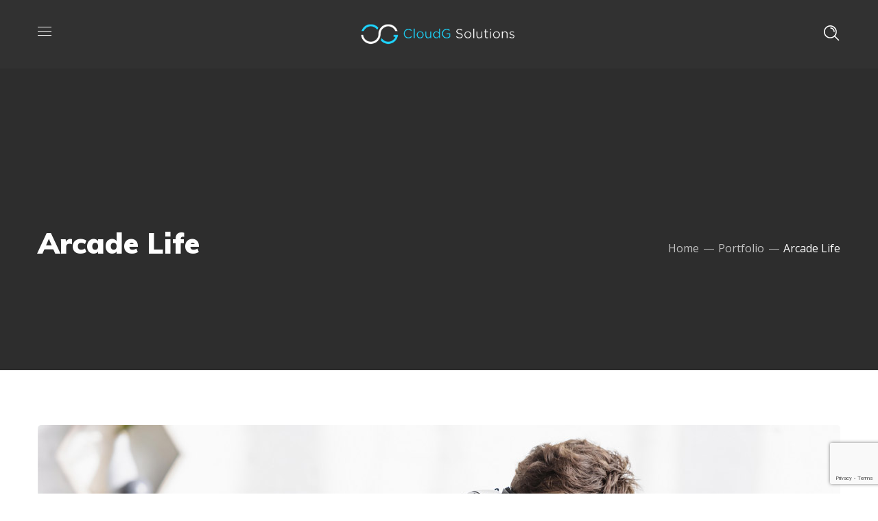

--- FILE ---
content_type: text/html; charset=UTF-8
request_url: https://cloudg.com/portfolio/arcade-life/
body_size: 15470
content:
<!DOCTYPE html>
<html lang="en-US">
<head>
    <meta http-equiv="Content-Type" content="text/html; charset=UTF-8">
    <meta name="viewport" content="width=device-width, initial-scale=1, maximum-scale=1">
    <meta http-equiv="X-UA-Compatible" content="IE=Edge">
    <meta name='robots' content='index, follow, max-image-preview:large, max-snippet:-1, max-video-preview:-1' />

	<!-- This site is optimized with the Yoast SEO plugin v26.8 - https://yoast.com/product/yoast-seo-wordpress/ -->
	<title>Arcade Life - CloudG Solutions</title>
	<link rel="canonical" href="https://cloudg.com/portfolio/arcade-life/" />
	<meta property="og:locale" content="en_US" />
	<meta property="og:type" content="article" />
	<meta property="og:title" content="Arcade Life - CloudG Solutions" />
	<meta property="og:url" content="https://cloudg.com/portfolio/arcade-life/" />
	<meta property="og:site_name" content="CloudG Solutions" />
	<meta property="og:image" content="https://cloudg.com/wp-content/uploads/2019/05/portfolio_03.jpg" />
	<meta property="og:image:width" content="1170" />
	<meta property="og:image:height" content="650" />
	<meta property="og:image:type" content="image/jpeg" />
	<meta name="twitter:card" content="summary_large_image" />
	<meta name="twitter:label1" content="Est. reading time" />
	<meta name="twitter:data1" content="2 minutes" />
	<script type="application/ld+json" class="yoast-schema-graph">{"@context":"https://schema.org","@graph":[{"@type":"WebPage","@id":"https://cloudg.com/portfolio/arcade-life/","url":"https://cloudg.com/portfolio/arcade-life/","name":"Arcade Life - CloudG Solutions","isPartOf":{"@id":"https://cloudg.com/#website"},"primaryImageOfPage":{"@id":"https://cloudg.com/portfolio/arcade-life/#primaryimage"},"image":{"@id":"https://cloudg.com/portfolio/arcade-life/#primaryimage"},"thumbnailUrl":"https://cloudg.com/wp-content/uploads/2019/05/portfolio_03.jpg","datePublished":"2019-05-07T10:52:44+00:00","breadcrumb":{"@id":"https://cloudg.com/portfolio/arcade-life/#breadcrumb"},"inLanguage":"en-US","potentialAction":[{"@type":"ReadAction","target":["https://cloudg.com/portfolio/arcade-life/"]}]},{"@type":"ImageObject","inLanguage":"en-US","@id":"https://cloudg.com/portfolio/arcade-life/#primaryimage","url":"https://cloudg.com/wp-content/uploads/2019/05/portfolio_03.jpg","contentUrl":"https://cloudg.com/wp-content/uploads/2019/05/portfolio_03.jpg","width":1170,"height":650},{"@type":"BreadcrumbList","@id":"https://cloudg.com/portfolio/arcade-life/#breadcrumb","itemListElement":[{"@type":"ListItem","position":1,"name":"Home","item":"https://cloudg.com/"},{"@type":"ListItem","position":2,"name":"Portfolio","item":"https://cloudg.com/portfolio/"},{"@type":"ListItem","position":3,"name":"Arcade Life"}]},{"@type":"WebSite","@id":"https://cloudg.com/#website","url":"https://cloudg.com/","name":"CloudG Solutions","description":"Powering Your Business with a Modern, Secure IT Infrastructure","potentialAction":[{"@type":"SearchAction","target":{"@type":"EntryPoint","urlTemplate":"https://cloudg.com/?s={search_term_string}"},"query-input":{"@type":"PropertyValueSpecification","valueRequired":true,"valueName":"search_term_string"}}],"inLanguage":"en-US"}]}</script>
	<!-- / Yoast SEO plugin. -->


<link rel='dns-prefetch' href='//fonts.googleapis.com' />
<link rel='preconnect' href='https://fonts.gstatic.com' crossorigin />
<link rel="alternate" type="application/rss+xml" title="CloudG Solutions &raquo; Feed" href="https://cloudg.com/feed/" />
<link rel="alternate" type="application/rss+xml" title="CloudG Solutions &raquo; Comments Feed" href="https://cloudg.com/comments/feed/" />
<link rel="alternate" type="application/rss+xml" title="CloudG Solutions &raquo; Arcade Life Comments Feed" href="https://cloudg.com/portfolio/arcade-life/feed/" />
<link rel="alternate" title="oEmbed (JSON)" type="application/json+oembed" href="https://cloudg.com/wp-json/oembed/1.0/embed?url=https%3A%2F%2Fcloudg.com%2Fportfolio%2Farcade-life%2F" />
<link rel="alternate" title="oEmbed (XML)" type="text/xml+oembed" href="https://cloudg.com/wp-json/oembed/1.0/embed?url=https%3A%2F%2Fcloudg.com%2Fportfolio%2Farcade-life%2F&#038;format=xml" />
		<!-- This site uses the Google Analytics by MonsterInsights plugin v9.11.1 - Using Analytics tracking - https://www.monsterinsights.com/ -->
		<!-- Note: MonsterInsights is not currently configured on this site. The site owner needs to authenticate with Google Analytics in the MonsterInsights settings panel. -->
					<!-- No tracking code set -->
				<!-- / Google Analytics by MonsterInsights -->
		<style id='wp-img-auto-sizes-contain-inline-css' type='text/css'>
img:is([sizes=auto i],[sizes^="auto," i]){contain-intrinsic-size:3000px 1500px}
/*# sourceURL=wp-img-auto-sizes-contain-inline-css */
</style>
<style id='wp-block-library-inline-css' type='text/css'>
:root{--wp-block-synced-color:#7a00df;--wp-block-synced-color--rgb:122,0,223;--wp-bound-block-color:var(--wp-block-synced-color);--wp-editor-canvas-background:#ddd;--wp-admin-theme-color:#007cba;--wp-admin-theme-color--rgb:0,124,186;--wp-admin-theme-color-darker-10:#006ba1;--wp-admin-theme-color-darker-10--rgb:0,107,160.5;--wp-admin-theme-color-darker-20:#005a87;--wp-admin-theme-color-darker-20--rgb:0,90,135;--wp-admin-border-width-focus:2px}@media (min-resolution:192dpi){:root{--wp-admin-border-width-focus:1.5px}}.wp-element-button{cursor:pointer}:root .has-very-light-gray-background-color{background-color:#eee}:root .has-very-dark-gray-background-color{background-color:#313131}:root .has-very-light-gray-color{color:#eee}:root .has-very-dark-gray-color{color:#313131}:root .has-vivid-green-cyan-to-vivid-cyan-blue-gradient-background{background:linear-gradient(135deg,#00d084,#0693e3)}:root .has-purple-crush-gradient-background{background:linear-gradient(135deg,#34e2e4,#4721fb 50%,#ab1dfe)}:root .has-hazy-dawn-gradient-background{background:linear-gradient(135deg,#faaca8,#dad0ec)}:root .has-subdued-olive-gradient-background{background:linear-gradient(135deg,#fafae1,#67a671)}:root .has-atomic-cream-gradient-background{background:linear-gradient(135deg,#fdd79a,#004a59)}:root .has-nightshade-gradient-background{background:linear-gradient(135deg,#330968,#31cdcf)}:root .has-midnight-gradient-background{background:linear-gradient(135deg,#020381,#2874fc)}:root{--wp--preset--font-size--normal:16px;--wp--preset--font-size--huge:42px}.has-regular-font-size{font-size:1em}.has-larger-font-size{font-size:2.625em}.has-normal-font-size{font-size:var(--wp--preset--font-size--normal)}.has-huge-font-size{font-size:var(--wp--preset--font-size--huge)}.has-text-align-center{text-align:center}.has-text-align-left{text-align:left}.has-text-align-right{text-align:right}.has-fit-text{white-space:nowrap!important}#end-resizable-editor-section{display:none}.aligncenter{clear:both}.items-justified-left{justify-content:flex-start}.items-justified-center{justify-content:center}.items-justified-right{justify-content:flex-end}.items-justified-space-between{justify-content:space-between}.screen-reader-text{border:0;clip-path:inset(50%);height:1px;margin:-1px;overflow:hidden;padding:0;position:absolute;width:1px;word-wrap:normal!important}.screen-reader-text:focus{background-color:#ddd;clip-path:none;color:#444;display:block;font-size:1em;height:auto;left:5px;line-height:normal;padding:15px 23px 14px;text-decoration:none;top:5px;width:auto;z-index:100000}html :where(.has-border-color){border-style:solid}html :where([style*=border-top-color]){border-top-style:solid}html :where([style*=border-right-color]){border-right-style:solid}html :where([style*=border-bottom-color]){border-bottom-style:solid}html :where([style*=border-left-color]){border-left-style:solid}html :where([style*=border-width]){border-style:solid}html :where([style*=border-top-width]){border-top-style:solid}html :where([style*=border-right-width]){border-right-style:solid}html :where([style*=border-bottom-width]){border-bottom-style:solid}html :where([style*=border-left-width]){border-left-style:solid}html :where(img[class*=wp-image-]){height:auto;max-width:100%}:where(figure){margin:0 0 1em}html :where(.is-position-sticky){--wp-admin--admin-bar--position-offset:var(--wp-admin--admin-bar--height,0px)}@media screen and (max-width:600px){html :where(.is-position-sticky){--wp-admin--admin-bar--position-offset:0px}}

/*# sourceURL=wp-block-library-inline-css */
</style><style id='global-styles-inline-css' type='text/css'>
:root{--wp--preset--aspect-ratio--square: 1;--wp--preset--aspect-ratio--4-3: 4/3;--wp--preset--aspect-ratio--3-4: 3/4;--wp--preset--aspect-ratio--3-2: 3/2;--wp--preset--aspect-ratio--2-3: 2/3;--wp--preset--aspect-ratio--16-9: 16/9;--wp--preset--aspect-ratio--9-16: 9/16;--wp--preset--color--black: #000000;--wp--preset--color--cyan-bluish-gray: #abb8c3;--wp--preset--color--white: #ffffff;--wp--preset--color--pale-pink: #f78da7;--wp--preset--color--vivid-red: #cf2e2e;--wp--preset--color--luminous-vivid-orange: #ff6900;--wp--preset--color--luminous-vivid-amber: #fcb900;--wp--preset--color--light-green-cyan: #7bdcb5;--wp--preset--color--vivid-green-cyan: #00d084;--wp--preset--color--pale-cyan-blue: #8ed1fc;--wp--preset--color--vivid-cyan-blue: #0693e3;--wp--preset--color--vivid-purple: #9b51e0;--wp--preset--gradient--vivid-cyan-blue-to-vivid-purple: linear-gradient(135deg,rgb(6,147,227) 0%,rgb(155,81,224) 100%);--wp--preset--gradient--light-green-cyan-to-vivid-green-cyan: linear-gradient(135deg,rgb(122,220,180) 0%,rgb(0,208,130) 100%);--wp--preset--gradient--luminous-vivid-amber-to-luminous-vivid-orange: linear-gradient(135deg,rgb(252,185,0) 0%,rgb(255,105,0) 100%);--wp--preset--gradient--luminous-vivid-orange-to-vivid-red: linear-gradient(135deg,rgb(255,105,0) 0%,rgb(207,46,46) 100%);--wp--preset--gradient--very-light-gray-to-cyan-bluish-gray: linear-gradient(135deg,rgb(238,238,238) 0%,rgb(169,184,195) 100%);--wp--preset--gradient--cool-to-warm-spectrum: linear-gradient(135deg,rgb(74,234,220) 0%,rgb(151,120,209) 20%,rgb(207,42,186) 40%,rgb(238,44,130) 60%,rgb(251,105,98) 80%,rgb(254,248,76) 100%);--wp--preset--gradient--blush-light-purple: linear-gradient(135deg,rgb(255,206,236) 0%,rgb(152,150,240) 100%);--wp--preset--gradient--blush-bordeaux: linear-gradient(135deg,rgb(254,205,165) 0%,rgb(254,45,45) 50%,rgb(107,0,62) 100%);--wp--preset--gradient--luminous-dusk: linear-gradient(135deg,rgb(255,203,112) 0%,rgb(199,81,192) 50%,rgb(65,88,208) 100%);--wp--preset--gradient--pale-ocean: linear-gradient(135deg,rgb(255,245,203) 0%,rgb(182,227,212) 50%,rgb(51,167,181) 100%);--wp--preset--gradient--electric-grass: linear-gradient(135deg,rgb(202,248,128) 0%,rgb(113,206,126) 100%);--wp--preset--gradient--midnight: linear-gradient(135deg,rgb(2,3,129) 0%,rgb(40,116,252) 100%);--wp--preset--font-size--small: 13px;--wp--preset--font-size--medium: 20px;--wp--preset--font-size--large: 36px;--wp--preset--font-size--x-large: 42px;--wp--preset--spacing--20: 0.44rem;--wp--preset--spacing--30: 0.67rem;--wp--preset--spacing--40: 1rem;--wp--preset--spacing--50: 1.5rem;--wp--preset--spacing--60: 2.25rem;--wp--preset--spacing--70: 3.38rem;--wp--preset--spacing--80: 5.06rem;--wp--preset--shadow--natural: 6px 6px 9px rgba(0, 0, 0, 0.2);--wp--preset--shadow--deep: 12px 12px 50px rgba(0, 0, 0, 0.4);--wp--preset--shadow--sharp: 6px 6px 0px rgba(0, 0, 0, 0.2);--wp--preset--shadow--outlined: 6px 6px 0px -3px rgb(255, 255, 255), 6px 6px rgb(0, 0, 0);--wp--preset--shadow--crisp: 6px 6px 0px rgb(0, 0, 0);}:where(.is-layout-flex){gap: 0.5em;}:where(.is-layout-grid){gap: 0.5em;}body .is-layout-flex{display: flex;}.is-layout-flex{flex-wrap: wrap;align-items: center;}.is-layout-flex > :is(*, div){margin: 0;}body .is-layout-grid{display: grid;}.is-layout-grid > :is(*, div){margin: 0;}:where(.wp-block-columns.is-layout-flex){gap: 2em;}:where(.wp-block-columns.is-layout-grid){gap: 2em;}:where(.wp-block-post-template.is-layout-flex){gap: 1.25em;}:where(.wp-block-post-template.is-layout-grid){gap: 1.25em;}.has-black-color{color: var(--wp--preset--color--black) !important;}.has-cyan-bluish-gray-color{color: var(--wp--preset--color--cyan-bluish-gray) !important;}.has-white-color{color: var(--wp--preset--color--white) !important;}.has-pale-pink-color{color: var(--wp--preset--color--pale-pink) !important;}.has-vivid-red-color{color: var(--wp--preset--color--vivid-red) !important;}.has-luminous-vivid-orange-color{color: var(--wp--preset--color--luminous-vivid-orange) !important;}.has-luminous-vivid-amber-color{color: var(--wp--preset--color--luminous-vivid-amber) !important;}.has-light-green-cyan-color{color: var(--wp--preset--color--light-green-cyan) !important;}.has-vivid-green-cyan-color{color: var(--wp--preset--color--vivid-green-cyan) !important;}.has-pale-cyan-blue-color{color: var(--wp--preset--color--pale-cyan-blue) !important;}.has-vivid-cyan-blue-color{color: var(--wp--preset--color--vivid-cyan-blue) !important;}.has-vivid-purple-color{color: var(--wp--preset--color--vivid-purple) !important;}.has-black-background-color{background-color: var(--wp--preset--color--black) !important;}.has-cyan-bluish-gray-background-color{background-color: var(--wp--preset--color--cyan-bluish-gray) !important;}.has-white-background-color{background-color: var(--wp--preset--color--white) !important;}.has-pale-pink-background-color{background-color: var(--wp--preset--color--pale-pink) !important;}.has-vivid-red-background-color{background-color: var(--wp--preset--color--vivid-red) !important;}.has-luminous-vivid-orange-background-color{background-color: var(--wp--preset--color--luminous-vivid-orange) !important;}.has-luminous-vivid-amber-background-color{background-color: var(--wp--preset--color--luminous-vivid-amber) !important;}.has-light-green-cyan-background-color{background-color: var(--wp--preset--color--light-green-cyan) !important;}.has-vivid-green-cyan-background-color{background-color: var(--wp--preset--color--vivid-green-cyan) !important;}.has-pale-cyan-blue-background-color{background-color: var(--wp--preset--color--pale-cyan-blue) !important;}.has-vivid-cyan-blue-background-color{background-color: var(--wp--preset--color--vivid-cyan-blue) !important;}.has-vivid-purple-background-color{background-color: var(--wp--preset--color--vivid-purple) !important;}.has-black-border-color{border-color: var(--wp--preset--color--black) !important;}.has-cyan-bluish-gray-border-color{border-color: var(--wp--preset--color--cyan-bluish-gray) !important;}.has-white-border-color{border-color: var(--wp--preset--color--white) !important;}.has-pale-pink-border-color{border-color: var(--wp--preset--color--pale-pink) !important;}.has-vivid-red-border-color{border-color: var(--wp--preset--color--vivid-red) !important;}.has-luminous-vivid-orange-border-color{border-color: var(--wp--preset--color--luminous-vivid-orange) !important;}.has-luminous-vivid-amber-border-color{border-color: var(--wp--preset--color--luminous-vivid-amber) !important;}.has-light-green-cyan-border-color{border-color: var(--wp--preset--color--light-green-cyan) !important;}.has-vivid-green-cyan-border-color{border-color: var(--wp--preset--color--vivid-green-cyan) !important;}.has-pale-cyan-blue-border-color{border-color: var(--wp--preset--color--pale-cyan-blue) !important;}.has-vivid-cyan-blue-border-color{border-color: var(--wp--preset--color--vivid-cyan-blue) !important;}.has-vivid-purple-border-color{border-color: var(--wp--preset--color--vivid-purple) !important;}.has-vivid-cyan-blue-to-vivid-purple-gradient-background{background: var(--wp--preset--gradient--vivid-cyan-blue-to-vivid-purple) !important;}.has-light-green-cyan-to-vivid-green-cyan-gradient-background{background: var(--wp--preset--gradient--light-green-cyan-to-vivid-green-cyan) !important;}.has-luminous-vivid-amber-to-luminous-vivid-orange-gradient-background{background: var(--wp--preset--gradient--luminous-vivid-amber-to-luminous-vivid-orange) !important;}.has-luminous-vivid-orange-to-vivid-red-gradient-background{background: var(--wp--preset--gradient--luminous-vivid-orange-to-vivid-red) !important;}.has-very-light-gray-to-cyan-bluish-gray-gradient-background{background: var(--wp--preset--gradient--very-light-gray-to-cyan-bluish-gray) !important;}.has-cool-to-warm-spectrum-gradient-background{background: var(--wp--preset--gradient--cool-to-warm-spectrum) !important;}.has-blush-light-purple-gradient-background{background: var(--wp--preset--gradient--blush-light-purple) !important;}.has-blush-bordeaux-gradient-background{background: var(--wp--preset--gradient--blush-bordeaux) !important;}.has-luminous-dusk-gradient-background{background: var(--wp--preset--gradient--luminous-dusk) !important;}.has-pale-ocean-gradient-background{background: var(--wp--preset--gradient--pale-ocean) !important;}.has-electric-grass-gradient-background{background: var(--wp--preset--gradient--electric-grass) !important;}.has-midnight-gradient-background{background: var(--wp--preset--gradient--midnight) !important;}.has-small-font-size{font-size: var(--wp--preset--font-size--small) !important;}.has-medium-font-size{font-size: var(--wp--preset--font-size--medium) !important;}.has-large-font-size{font-size: var(--wp--preset--font-size--large) !important;}.has-x-large-font-size{font-size: var(--wp--preset--font-size--x-large) !important;}
/*# sourceURL=global-styles-inline-css */
</style>

<style id='classic-theme-styles-inline-css' type='text/css'>
/*! This file is auto-generated */
.wp-block-button__link{color:#fff;background-color:#32373c;border-radius:9999px;box-shadow:none;text-decoration:none;padding:calc(.667em + 2px) calc(1.333em + 2px);font-size:1.125em}.wp-block-file__button{background:#32373c;color:#fff;text-decoration:none}
/*# sourceURL=/wp-includes/css/classic-themes.min.css */
</style>
<link rel='stylesheet' id='wpo_min-header-0-css' href='https://cloudg.com/wp-content/cache/wpo-minify/1769548924/assets/wpo-minify-header-9eb96273.min.css' type='text/css' media='all' />
<script type="text/javascript" src="https://cloudg.com/wp-includes/js/jquery/jquery.min.js" id="jquery-core-js"></script>
<script type="text/javascript" src="https://cloudg.com/wp-includes/js/jquery/jquery-migrate.min.js" id="jquery-migrate-js"></script>
<script type="text/javascript" src="https://cloudg.com/wp-content/themes/integrio/js/swipebox/js/jquery.swipebox.min.js" id="swipebox-js"></script>
<script></script><link rel="https://api.w.org/" href="https://cloudg.com/wp-json/" /><link rel="EditURI" type="application/rsd+xml" title="RSD" href="https://cloudg.com/xmlrpc.php?rsd" />

<link rel='shortlink' href='https://cloudg.com/?p=566' />
<!-- Google tag (gtag.js) --> <script async src="https://www.googletagmanager.com/gtag/js?id=AW-10985746190"></script> <script> window.dataLayer = window.dataLayer || []; function gtag(){dataLayer.push(arguments);} gtag('js', new Date()); gtag('config', 'AW-10985746190'); </script><meta name="generator" content="Powered by WPBakery Page Builder - drag and drop page builder for WordPress."/>
<meta name="generator" content="Powered by Slider Revolution 6.7.37 - responsive, Mobile-Friendly Slider Plugin for WordPress with comfortable drag and drop interface." />
<link rel="icon" href="https://cloudg.com/wp-content/uploads/2021/12/cropped-logo-32x32.gif" sizes="32x32" />
<link rel="icon" href="https://cloudg.com/wp-content/uploads/2021/12/cropped-logo-192x192.gif" sizes="192x192" />
<link rel="apple-touch-icon" href="https://cloudg.com/wp-content/uploads/2021/12/cropped-logo-180x180.gif" />
<meta name="msapplication-TileImage" content="https://cloudg.com/wp-content/uploads/2021/12/cropped-logo-270x270.gif" />
<script>function setREVStartSize(e){
			//window.requestAnimationFrame(function() {
				window.RSIW = window.RSIW===undefined ? window.innerWidth : window.RSIW;
				window.RSIH = window.RSIH===undefined ? window.innerHeight : window.RSIH;
				try {
					var pw = document.getElementById(e.c).parentNode.offsetWidth,
						newh;
					pw = pw===0 || isNaN(pw) || (e.l=="fullwidth" || e.layout=="fullwidth") ? window.RSIW : pw;
					e.tabw = e.tabw===undefined ? 0 : parseInt(e.tabw);
					e.thumbw = e.thumbw===undefined ? 0 : parseInt(e.thumbw);
					e.tabh = e.tabh===undefined ? 0 : parseInt(e.tabh);
					e.thumbh = e.thumbh===undefined ? 0 : parseInt(e.thumbh);
					e.tabhide = e.tabhide===undefined ? 0 : parseInt(e.tabhide);
					e.thumbhide = e.thumbhide===undefined ? 0 : parseInt(e.thumbhide);
					e.mh = e.mh===undefined || e.mh=="" || e.mh==="auto" ? 0 : parseInt(e.mh,0);
					if(e.layout==="fullscreen" || e.l==="fullscreen")
						newh = Math.max(e.mh,window.RSIH);
					else{
						e.gw = Array.isArray(e.gw) ? e.gw : [e.gw];
						for (var i in e.rl) if (e.gw[i]===undefined || e.gw[i]===0) e.gw[i] = e.gw[i-1];
						e.gh = e.el===undefined || e.el==="" || (Array.isArray(e.el) && e.el.length==0)? e.gh : e.el;
						e.gh = Array.isArray(e.gh) ? e.gh : [e.gh];
						for (var i in e.rl) if (e.gh[i]===undefined || e.gh[i]===0) e.gh[i] = e.gh[i-1];
											
						var nl = new Array(e.rl.length),
							ix = 0,
							sl;
						e.tabw = e.tabhide>=pw ? 0 : e.tabw;
						e.thumbw = e.thumbhide>=pw ? 0 : e.thumbw;
						e.tabh = e.tabhide>=pw ? 0 : e.tabh;
						e.thumbh = e.thumbhide>=pw ? 0 : e.thumbh;
						for (var i in e.rl) nl[i] = e.rl[i]<window.RSIW ? 0 : e.rl[i];
						sl = nl[0];
						for (var i in nl) if (sl>nl[i] && nl[i]>0) { sl = nl[i]; ix=i;}
						var m = pw>(e.gw[ix]+e.tabw+e.thumbw) ? 1 : (pw-(e.tabw+e.thumbw)) / (e.gw[ix]);
						newh =  (e.gh[ix] * m) + (e.tabh + e.thumbh);
					}
					var el = document.getElementById(e.c);
					if (el!==null && el) el.style.height = newh+"px";
					el = document.getElementById(e.c+"_wrapper");
					if (el!==null && el) {
						el.style.height = newh+"px";
						el.style.display = "block";
					}
				} catch(e){
					console.log("Failure at Presize of Slider:" + e)
				}
			//});
		  };</script>
		<style type="text/css" id="wp-custom-css">
			.headsalespn {
    font-weight: bold;
    color: #00bef5;
    font-size: x-large;
	margin-right:10px;
}
.headsales {
	margin-right:10px;
}
		</style>
		<style id="integrio_set-dynamic-css" title="dynamic-css" class="redux-options-output">.wgl-footer{padding-top:90px;padding-right:0px;padding-bottom:10px;padding-left:0px;}</style><script type='text/javascript'></script><noscript><style> .wpb_animate_when_almost_visible { opacity: 1; }</style></noscript><link rel='stylesheet' id='wpo_min-footer-0-css' href='https://cloudg.com/wp-content/cache/wpo-minify/1769548924/assets/wpo-minify-footer-667011ee.min.css' type='text/css' media='all' />
</head>

<body class="wp-singular portfolio-template-default single single-portfolio postid-566 wp-theme-integrio wpb-js-composer js-comp-ver-8.7.2 vc_responsive theme-gradient">
    <header class='wgl-theme-header header_overlap'><div class='wgl-site-header mobile_header_custom'><div class='container-wrapper'><div class="wgl-header-row wgl-header-row-section_middle" style="background-color: rgba(255,255,255,0);color: rgba(255,255,255,1);"><div class="fullwidth-wrapper"><div class="wgl-header-row_wrapper" style="height:100px;"><div class='position_left_middle header_side display_normal v_align_middle h_align_left'><div class='header_area_container'><div class='wgl-logotype-container logo-mobile_enable'>
            <a href='https://cloudg.com/'>
									<img class="default_logo" src="https://cloudg.com/wp-content/uploads/2021/12/CLoudGShortLogo-1.png" alt=""  style="height:40px;">
					            </a>
            </div>
            </div></div><div class='position_center_middle header_side display_normal v_align_middle h_align_left'><div class='header_area_container'><nav class='primary-nav'  style="height:100px;"><ul id="menu-menu" class="menu"><li id="menu-item-2265" class="menu-item menu-item-type-post_type menu-item-object-page menu-item-has-children menu-item-2265"><a href="https://cloudg.com/it-solutions/"><span>Solutions<span class="menu-item_plus"></span></span></a><ul class="sub-menu menu-sub-content">	<li id="menu-item-2820" class="menu-item menu-item-type-post_type menu-item-object-page menu-item-2820"><a href="https://cloudg.com/customized-it-services/"><span>Customized IT Services<span class="menu-item_plus"></span></span></a></li>	<li id="menu-item-2819" class="menu-item menu-item-type-post_type menu-item-object-page menu-item-2819"><a href="https://cloudg.com/24-7-it-help-desk/"><span>24/7 IT Help Desk<span class="menu-item_plus"></span></span></a></li>	<li id="menu-item-2818" class="menu-item menu-item-type-post_type menu-item-object-page menu-item-2818"><a href="https://cloudg.com/ongoing-it-management/"><span>Ongoing IT Management<span class="menu-item_plus"></span></span></a></li>	<li id="menu-item-2722" class="menu-item menu-item-type-post_type menu-item-object-page menu-item-2722"><a href="https://cloudg.com/cyber-security/"><span>IT and Cyber Security<span class="menu-item_plus"></span></span></a></li>	<li id="menu-item-2817" class="menu-item menu-item-type-post_type menu-item-object-page menu-item-2817"><a href="https://cloudg.com/outsourced-cio-cto/"><span>Outsourced CIO/CTO<span class="menu-item_plus"></span></span></a></li>	<li id="menu-item-2477" class="menu-item menu-item-type-post_type menu-item-object-page menu-item-2477"><a href="https://cloudg.com/fully-managed-hosted-voip/"><span>Hosted VoIP<span class="menu-item_plus"></span></span></a></li>	<li id="menu-item-2853" class="menu-item menu-item-type-post_type menu-item-object-page menu-item-2853"><a href="https://cloudg.com/managed-print-services/"><span>Managed Print Services<span class="menu-item_plus"></span></span></a></li></ul>
</li><li id="menu-item-2282" class="menu-item menu-item-type-post_type menu-item-object-page menu-item-2282"><a href="https://cloudg.com/industries/"><span>Industries<span class="menu-item_plus"></span></span></a></li><li id="menu-item-2266" class="menu-item menu-item-type-post_type menu-item-object-page menu-item-2266"><a href="https://cloudg.com/about-us/"><span>About<span class="menu-item_plus"></span></span></a></li><li id="menu-item-2048" class="menu-item menu-item-type-post_type menu-item-object-page menu-item-2048"><a href="https://cloudg.com/contact/"><span>Contact<span class="menu-item_plus"></span></span></a></li><li id="menu-item-2350" class="menu-item menu-item-type-post_type menu-item-object-page menu-item-2350"><a href="https://cloudg.com/support/"><span>Support<span class="menu-item_plus"></span></span></a></li><li id="menu-item-2525" class="menu-item menu-item-type-post_type menu-item-object-page menu-item-2525"><a href="https://cloudg.com/it-blog/"><span>IT Blog<span class="menu-item_plus"></span></span></a></li></ul></nav><div class="mobile-hamburger-toggle"><div class="hamburger-box"><div class="hamburger-inner"></div></div></div></div></div><div class='position_right_middle header_side display_normal v_align_middle h_align_right'><div class='header_area_container'><div class='bottom_header html4_editor header_render_editor header_render'><div class='wrapper'><div class="headsalespn"><a href="tel:801-833-0677">(801) 833-0677</a></div></div></div><div class="header_button"><div class="wrapper"><div id=integrio_button_697fe25ae637c class="integrio_module_button wgl_button wgl_button-s aleft"><a class="wgl_button_link" href="/contact/" title='Contact Us' target="_blank">Contact Us</a></div>
</div></div><div class='header_spacing spacer_3' style='width:10px;'></div></div></div></div></div></div></div></div><div class='wgl-sticky-header header_sticky_shadow' style="background-color: rgba(41,41,41,1);color: #ffffff;" data-style="standard"><div class='container-wrapper'><div class="wgl-header-row wgl-header-row-section_middle"><div class="fullwidth-wrapper"><div class="wgl-header-row_wrapper" style="height:100px;"><div class='position_left_middle header_side display_normal v_align_middle h_align_left'><div class='header_area_container'><div class='wgl-logotype-container logo-mobile_enable'>
            <a href='https://cloudg.com/'>
									<img class="default_logo" src="https://cloudg.com/wp-content/uploads/2021/12/CLoudGShortLogo-1.png" alt=""  style="height:40px;">
					            </a>
            </div>
            </div></div><div class='position_center_middle header_side display_normal v_align_middle h_align_left'><div class='header_area_container'><nav class='primary-nav'  style="height:100px;"><ul id="menu-menu-1" class="menu"><li class="menu-item menu-item-type-post_type menu-item-object-page menu-item-has-children menu-item-2265"><a href="https://cloudg.com/it-solutions/"><span>Solutions<span class="menu-item_plus"></span></span></a><ul class="sub-menu menu-sub-content">	<li class="menu-item menu-item-type-post_type menu-item-object-page menu-item-2820"><a href="https://cloudg.com/customized-it-services/"><span>Customized IT Services<span class="menu-item_plus"></span></span></a></li>	<li class="menu-item menu-item-type-post_type menu-item-object-page menu-item-2819"><a href="https://cloudg.com/24-7-it-help-desk/"><span>24/7 IT Help Desk<span class="menu-item_plus"></span></span></a></li>	<li class="menu-item menu-item-type-post_type menu-item-object-page menu-item-2818"><a href="https://cloudg.com/ongoing-it-management/"><span>Ongoing IT Management<span class="menu-item_plus"></span></span></a></li>	<li class="menu-item menu-item-type-post_type menu-item-object-page menu-item-2722"><a href="https://cloudg.com/cyber-security/"><span>IT and Cyber Security<span class="menu-item_plus"></span></span></a></li>	<li class="menu-item menu-item-type-post_type menu-item-object-page menu-item-2817"><a href="https://cloudg.com/outsourced-cio-cto/"><span>Outsourced CIO/CTO<span class="menu-item_plus"></span></span></a></li>	<li class="menu-item menu-item-type-post_type menu-item-object-page menu-item-2477"><a href="https://cloudg.com/fully-managed-hosted-voip/"><span>Hosted VoIP<span class="menu-item_plus"></span></span></a></li>	<li class="menu-item menu-item-type-post_type menu-item-object-page menu-item-2853"><a href="https://cloudg.com/managed-print-services/"><span>Managed Print Services<span class="menu-item_plus"></span></span></a></li></ul>
</li><li class="menu-item menu-item-type-post_type menu-item-object-page menu-item-2282"><a href="https://cloudg.com/industries/"><span>Industries<span class="menu-item_plus"></span></span></a></li><li class="menu-item menu-item-type-post_type menu-item-object-page menu-item-2266"><a href="https://cloudg.com/about-us/"><span>About<span class="menu-item_plus"></span></span></a></li><li class="menu-item menu-item-type-post_type menu-item-object-page menu-item-2048"><a href="https://cloudg.com/contact/"><span>Contact<span class="menu-item_plus"></span></span></a></li><li class="menu-item menu-item-type-post_type menu-item-object-page menu-item-2350"><a href="https://cloudg.com/support/"><span>Support<span class="menu-item_plus"></span></span></a></li><li class="menu-item menu-item-type-post_type menu-item-object-page menu-item-2525"><a href="https://cloudg.com/it-blog/"><span>IT Blog<span class="menu-item_plus"></span></span></a></li></ul></nav><div class="mobile-hamburger-toggle"><div class="hamburger-box"><div class="hamburger-inner"></div></div></div></div></div><div class='position_right_middle header_side display_normal v_align_middle h_align_right'><div class='header_area_container'><div class='bottom_header html4_editor header_render_editor header_render'><div class='wrapper'><div class="headsalespn"><a href="tel:801-833-0677">(801) 833-0677</a></div></div></div><div class="header_button"><div class="wrapper"><div id=integrio_button_697fe25aea7c8 class="integrio_module_button wgl_button wgl_button-s aleft"><a class="wgl_button_link" href="/contact/" title='Contact Us' target="_blank">Contact Us</a></div>
</div></div><div class='header_spacing spacer_3' style='width:10px;'></div></div></div></div></div></div></div></div><div class='wgl-mobile-header' style="background-color: rgba(49,49,49, 1);color: #ffffff;"><div class='container-wrapper'><div class="wgl-header-row wgl-header-row-section"><div class="wgl-container"><div class="wgl-header-row_wrapper" style="height:100px;"><div class='position_left header_side'><div class='header_area_container'><nav class='primary-nav'  style="height:100px;"><ul id="menu-menu-2" class="menu"><li class="menu-item menu-item-type-post_type menu-item-object-page menu-item-has-children menu-item-2265"><a href="https://cloudg.com/it-solutions/"><span>Solutions<span class="menu-item_plus"></span></span></a><ul class="sub-menu menu-sub-content">	<li class="menu-item menu-item-type-post_type menu-item-object-page menu-item-2820"><a href="https://cloudg.com/customized-it-services/"><span>Customized IT Services<span class="menu-item_plus"></span></span></a></li>	<li class="menu-item menu-item-type-post_type menu-item-object-page menu-item-2819"><a href="https://cloudg.com/24-7-it-help-desk/"><span>24/7 IT Help Desk<span class="menu-item_plus"></span></span></a></li>	<li class="menu-item menu-item-type-post_type menu-item-object-page menu-item-2818"><a href="https://cloudg.com/ongoing-it-management/"><span>Ongoing IT Management<span class="menu-item_plus"></span></span></a></li>	<li class="menu-item menu-item-type-post_type menu-item-object-page menu-item-2722"><a href="https://cloudg.com/cyber-security/"><span>IT and Cyber Security<span class="menu-item_plus"></span></span></a></li>	<li class="menu-item menu-item-type-post_type menu-item-object-page menu-item-2817"><a href="https://cloudg.com/outsourced-cio-cto/"><span>Outsourced CIO/CTO<span class="menu-item_plus"></span></span></a></li>	<li class="menu-item menu-item-type-post_type menu-item-object-page menu-item-2477"><a href="https://cloudg.com/fully-managed-hosted-voip/"><span>Hosted VoIP<span class="menu-item_plus"></span></span></a></li>	<li class="menu-item menu-item-type-post_type menu-item-object-page menu-item-2853"><a href="https://cloudg.com/managed-print-services/"><span>Managed Print Services<span class="menu-item_plus"></span></span></a></li></ul>
</li><li class="menu-item menu-item-type-post_type menu-item-object-page menu-item-2282"><a href="https://cloudg.com/industries/"><span>Industries<span class="menu-item_plus"></span></span></a></li><li class="menu-item menu-item-type-post_type menu-item-object-page menu-item-2266"><a href="https://cloudg.com/about-us/"><span>About<span class="menu-item_plus"></span></span></a></li><li class="menu-item menu-item-type-post_type menu-item-object-page menu-item-2048"><a href="https://cloudg.com/contact/"><span>Contact<span class="menu-item_plus"></span></span></a></li><li class="menu-item menu-item-type-post_type menu-item-object-page menu-item-2350"><a href="https://cloudg.com/support/"><span>Support<span class="menu-item_plus"></span></span></a></li><li class="menu-item menu-item-type-post_type menu-item-object-page menu-item-2525"><a href="https://cloudg.com/it-blog/"><span>IT Blog<span class="menu-item_plus"></span></span></a></li></ul></nav><div class="mobile-hamburger-toggle"><div class="hamburger-box"><div class="hamburger-inner"></div></div></div></div></div><div class='position_center header_side'><div class='header_area_container'><div class='wgl-logotype-container logo-mobile_enable'>
            <a href='https://cloudg.com/'>
								<img class="logo-mobile" src="https://cloudg.com/wp-content/uploads/2021/12/logom-1.png" alt=""  style="height:40px;">
					            </a>
            </div>
            </div></div><div class='position_right header_side'><div class='header_area_container'><div class="header_search search_standard" style="height:100px;"><div class="header_search-button"><svg version="1.1" xmlns="http://www.w3.org/2000/svg" xmlns:xlink="http://www.w3.org/1999/xlink" x="0px" y="0px"
						 viewBox="0 0 300 300" preserveAspectRatio="none">
					<g>
						<path d="M118,20c54,0,98,44,98,98s-44,98-98,98s-98-44-98-98S64,20,118,20 M118,0C52.8,0,0,52.8,0,118s52.8,118,118,118
							s118-52.8,118-118S183.2,0,118,0L118,0z"/>
					</g>
					<path class="st0 st_transform" style="fill:none;stroke:inherit;stroke-width:20;stroke-miterlimit:10;" d="M189,118c0-39.2-31.8-71-71-71"/>
					<line class="st0" style="fill:none;stroke:inherit;stroke-width:20;stroke-miterlimit:10;" x1="192" y1="192" x2="275" y2="275"/>
					</svg></div><div class="header_search-field"><form role="search" method="get" action="https://cloudg.com/" class="search-form">
    <input type="text" id="search-form-697fe25aec644" class="search-field" placeholder="Search &hellip;" value="" name="s" />
    <input class="search-button" type="submit" value="Search">
</form></div></div></div></div></div></div></div><div class='mobile_nav_wrapper' data-mobile-width='1406'><div class='container-wrapper'><div class='wgl-menu_outer'><nav class='primary-nav'><ul id="menu-menu-3" class="menu"><li class="menu-item menu-item-type-post_type menu-item-object-page menu-item-has-children menu-item-2265"><a href="https://cloudg.com/it-solutions/"><span>Solutions<span class="menu-item_plus"></span></span></a><ul class="sub-menu menu-sub-content">	<li class="menu-item menu-item-type-post_type menu-item-object-page menu-item-2820"><a href="https://cloudg.com/customized-it-services/"><span>Customized IT Services<span class="menu-item_plus"></span></span></a></li>	<li class="menu-item menu-item-type-post_type menu-item-object-page menu-item-2819"><a href="https://cloudg.com/24-7-it-help-desk/"><span>24/7 IT Help Desk<span class="menu-item_plus"></span></span></a></li>	<li class="menu-item menu-item-type-post_type menu-item-object-page menu-item-2818"><a href="https://cloudg.com/ongoing-it-management/"><span>Ongoing IT Management<span class="menu-item_plus"></span></span></a></li>	<li class="menu-item menu-item-type-post_type menu-item-object-page menu-item-2722"><a href="https://cloudg.com/cyber-security/"><span>IT and Cyber Security<span class="menu-item_plus"></span></span></a></li>	<li class="menu-item menu-item-type-post_type menu-item-object-page menu-item-2817"><a href="https://cloudg.com/outsourced-cio-cto/"><span>Outsourced CIO/CTO<span class="menu-item_plus"></span></span></a></li>	<li class="menu-item menu-item-type-post_type menu-item-object-page menu-item-2477"><a href="https://cloudg.com/fully-managed-hosted-voip/"><span>Hosted VoIP<span class="menu-item_plus"></span></span></a></li>	<li class="menu-item menu-item-type-post_type menu-item-object-page menu-item-2853"><a href="https://cloudg.com/managed-print-services/"><span>Managed Print Services<span class="menu-item_plus"></span></span></a></li></ul>
</li><li class="menu-item menu-item-type-post_type menu-item-object-page menu-item-2282"><a href="https://cloudg.com/industries/"><span>Industries<span class="menu-item_plus"></span></span></a></li><li class="menu-item menu-item-type-post_type menu-item-object-page menu-item-2266"><a href="https://cloudg.com/about-us/"><span>About<span class="menu-item_plus"></span></span></a></li><li class="menu-item menu-item-type-post_type menu-item-object-page menu-item-2048"><a href="https://cloudg.com/contact/"><span>Contact<span class="menu-item_plus"></span></span></a></li><li class="menu-item menu-item-type-post_type menu-item-object-page menu-item-2350"><a href="https://cloudg.com/support/"><span>Support<span class="menu-item_plus"></span></span></a></li><li class="menu-item menu-item-type-post_type menu-item-object-page menu-item-2525"><a href="https://cloudg.com/it-blog/"><span>IT Blog<span class="menu-item_plus"></span></span></a></li></ul></nav></div></div></div></div></div></header><div class='page-header page-header_align_left breadcrumbs_align_right breadcrumbs_inline' style="background-color:#2d2d2d; height:440px; margin-bottom:40px; padding-top:170px; padding-bottom:100px;" ><div class="page-header_wrapper"><div class='wgl-container'><div class='page-header_content'><div class='page-header_title' style="color: #fefefe; font-size: 42px; line-height: 52px;">Arcade Life</div><div class='page-header_breadcrumbs' style="color: #ffffff; font-size: 16px; line-height: 24px;"><div class="breadcrumbs"><a href="https://cloudg.com/" class="home">Home</a> <span class="divider"></span> <a href="https://cloudg.com/portfolio/">Portfolio</a> <span class="divider"></span> <span class="current">Arcade Life</span></div><!-- .breadcrumbs --></div></div></div></div></div>    <main id="main"><div class="single_portfolio-wrapper single_type-2"><div class="wgl-container single_portfolio">
	<div class="row">
		<div id='main-content' class="wgl_col-12">
			<article class="wgl_portfolio_single-item"><div class="wgl_portfolio_item-wrapper"><div class="wgl_portfolio_item-image"><img  src="https://cloudg.com/wp-content/uploads/2019/05/portfolio_03.jpg"  alt="" /></div><div class="wgl_portfolio_item-title_wrap aleft"><h1 class="wgl_portfolio_item-title">Arcade Life</h1></div><div class="wgl_portfolio_info-wrap"><div class="wgl_portfolio_info-desc wgl_col-8"><p style="margin-bottom: 17px; letter-spacing: -0.04px;"><span style="color: #0c5adb;" class="dropcap">W</span>hether you are building an enterprise web portal or a state-of-the-art website, you always need the right modern tools. Well-built and maintained PHP frameworks provide those tools maintained PHP frameworks provide those tools in abundance, allowing developers to save time, re-use code, and streamline the back end. As software development <span style="font-weight: 600; color: #232323;">tools continuously change</span> to follow the latest. Despite the competition from startups and the ever-present economic challenges, the banking industry is gradually adopting what the latest technologies have to offer.</p>
<p style="letter-spacing: 0.11px;">From cloud technology to cyber risk management to machine learning in investment banking, join us as we explore the banking industry trends for 2019 and beyond. Cloud is one of the current banking industry trends as well.</p>
</div><div class="wgl_portfolio_item-annotation-wrap wgl_col-4"><div class="wgl_portfolio_item-annotation"><div class="portfolio_info_item-info_desc"><h5>Client:</h5><span> WebGeniusLab</span></div><div class="portfolio_info_item-info_desc"><h5>Date:</h5><span> April 29, 2019</span></div><div class="portfolio_info_item-info_desc"><h5>Website:</h5><span> yousite.com</span></div><div class="portfolio_info_item-info_desc"><h5>Category:</h5><span> Technology, Development</span></div><div class="single_info-share_social-wpapper"><span class="share_title">Share:</span>            <!-- post share block -->
            <div class="share_social-wpapper">					
                <a class="share_link share_twitter" target="_blank" href="https://twitter.com/intent/tweet?text=Arcade%20Life&#038;url=https://cloudg.com/portfolio/arcade-life/"><span class="fa fa-twitter"></span></a>
                <a class="share_link share_facebook" target="_blank" href="https://www.facebook.com/share.php?u=https://cloudg.com/portfolio/arcade-life/"><span class="fa fa-facebook"></span></a>
                <a class="share_link share_pinterest" target="_blank" href="https://pinterest.com/pin/create/button/?url=https://cloudg.com/portfolio/arcade-life/&#038;media=https://cloudg.com/wp-content/uploads/2019/05/portfolio_03.jpg"><span class="fa fa-pinterest-p"></span></a>                <a class="share_link share_linkedin" href="http://www.linkedin.com/shareArticle?mini=true&#038;url=https%3A%2F%2Fcloudg.com%2Fportfolio%2Farcade-life%2F&title=Arcade+Life" target="_blank" ><span class="fa fa-linkedin"></span></a>
            </div>
            <!-- //post share block -->
        </div></div></div></div><div class="wgl_portfolio_item-content"><div class="content"><div class="wrapper"><div class="wpb-content-wrapper"><div  class="vc_row wpb_row vc_row-fluid"><div class="wpb_column vc_column_container vc_col-sm-12"><div class="vc_column-inner "><div class="wpb_wrapper"><div  class ="integrio_module_spacing"><div class="spacing_size spacing_size-initial" style="height:33px;"></div></div>  
<div class="integrio_module_carousel-wrapper"><div id=integrio_carousel_697fe25af0acf class="integrio_module_carousel pag_align_center"><div class="integrio_carousel_slick" data-slick='{"slidesToShow":3,"slidesToScroll":1,"infinite":true,"variableWidth":false,"autoplay":true,"autoplaySpeed":"3000","speed":300,"arrows":true,"dots":false,"adaptiveHeight":false,"responsive":[{"breakpoint":1025,"settings":{"slidesToShow":3,"slidesToScroll":1}},{"breakpoint":800,"settings":{"slidesToShow":2,"slidesToScroll":1}},{"breakpoint":480,"settings":{"slidesToShow":1,"slidesToScroll":1}}]}'>
	<div  class="wpb_single_image wpb_content_element vc_align_left wpb_content_element">
		
		<figure class="wpb_wrapper vc_figure">
			<div class="vc_single_image-wrapper   vc_box_border_grey"><img fetchpriority="high" decoding="async" width="370" height="370" src="https://cloudg.com/wp-content/uploads/2019/05/integrio_portfolio_layers_1_1.png" class="vc_single_image-img attachment-full" alt="" title="integrio_portfolio_layers_1_1" srcset="https://cloudg.com/wp-content/uploads/2019/05/integrio_portfolio_layers_1_1.png 370w, https://cloudg.com/wp-content/uploads/2019/05/integrio_portfolio_layers_1_1-300x300.png 300w, https://cloudg.com/wp-content/uploads/2019/05/integrio_portfolio_layers_1_1-150x150.png 150w, https://cloudg.com/wp-content/uploads/2019/05/integrio_portfolio_layers_1_1-180x180.png 180w, https://cloudg.com/wp-content/uploads/2019/05/integrio_portfolio_layers_1_1-120x120.png 120w, https://cloudg.com/wp-content/uploads/2019/05/integrio_portfolio_layers_1_1-240x240.png 240w" sizes="(max-width: 370px) 100vw, 370px" /></div>
		</figure>
	</div>

	<div  class="wpb_single_image wpb_content_element vc_align_left wpb_content_element">
		
		<figure class="wpb_wrapper vc_figure">
			<div class="vc_single_image-wrapper   vc_box_border_grey"><img decoding="async" width="370" height="370" src="https://cloudg.com/wp-content/uploads/2019/05/integrio_portfolio_layers_1_2.png" class="vc_single_image-img attachment-full" alt="" title="integrio_portfolio_layers_1_2" srcset="https://cloudg.com/wp-content/uploads/2019/05/integrio_portfolio_layers_1_2.png 370w, https://cloudg.com/wp-content/uploads/2019/05/integrio_portfolio_layers_1_2-300x300.png 300w, https://cloudg.com/wp-content/uploads/2019/05/integrio_portfolio_layers_1_2-150x150.png 150w, https://cloudg.com/wp-content/uploads/2019/05/integrio_portfolio_layers_1_2-180x180.png 180w, https://cloudg.com/wp-content/uploads/2019/05/integrio_portfolio_layers_1_2-120x120.png 120w, https://cloudg.com/wp-content/uploads/2019/05/integrio_portfolio_layers_1_2-240x240.png 240w" sizes="(max-width: 370px) 100vw, 370px" /></div>
		</figure>
	</div>

	<div  class="wpb_single_image wpb_content_element vc_align_left wpb_content_element">
		
		<figure class="wpb_wrapper vc_figure">
			<div class="vc_single_image-wrapper   vc_box_border_grey"><img decoding="async" width="370" height="370" src="https://cloudg.com/wp-content/uploads/2019/05/integrio_portfolio_layers_1_3.png" class="vc_single_image-img attachment-full" alt="" title="integrio_portfolio_layers_1_3" srcset="https://cloudg.com/wp-content/uploads/2019/05/integrio_portfolio_layers_1_3.png 370w, https://cloudg.com/wp-content/uploads/2019/05/integrio_portfolio_layers_1_3-300x300.png 300w, https://cloudg.com/wp-content/uploads/2019/05/integrio_portfolio_layers_1_3-150x150.png 150w, https://cloudg.com/wp-content/uploads/2019/05/integrio_portfolio_layers_1_3-180x180.png 180w, https://cloudg.com/wp-content/uploads/2019/05/integrio_portfolio_layers_1_3-120x120.png 120w, https://cloudg.com/wp-content/uploads/2019/05/integrio_portfolio_layers_1_3-240x240.png 240w" sizes="(max-width: 370px) 100vw, 370px" /></div>
		</figure>
	</div>

	<div  class="wpb_single_image wpb_content_element vc_align_left wpb_content_element">
		
		<figure class="wpb_wrapper vc_figure">
			<div class="vc_single_image-wrapper   vc_box_border_grey"><img loading="lazy" decoding="async" width="370" height="370" src="https://cloudg.com/wp-content/uploads/2019/05/integrio_portfolio_layers_1_4.png" class="vc_single_image-img attachment-full" alt="" title="integrio_portfolio_layers_1_4" srcset="https://cloudg.com/wp-content/uploads/2019/05/integrio_portfolio_layers_1_4.png 370w, https://cloudg.com/wp-content/uploads/2019/05/integrio_portfolio_layers_1_4-300x300.png 300w, https://cloudg.com/wp-content/uploads/2019/05/integrio_portfolio_layers_1_4-150x150.png 150w, https://cloudg.com/wp-content/uploads/2019/05/integrio_portfolio_layers_1_4-180x180.png 180w, https://cloudg.com/wp-content/uploads/2019/05/integrio_portfolio_layers_1_4-120x120.png 120w, https://cloudg.com/wp-content/uploads/2019/05/integrio_portfolio_layers_1_4-240x240.png 240w" sizes="auto, (max-width: 370px) 100vw, 370px" /></div>
		</figure>
	</div>
</div></div></div></div></div></div></div><div  class="vc_row wpb_row vc_row-fluid"><div class="wpb_column vc_column_container vc_col-sm-12"><div class="vc_column-inner "><div class="wpb_wrapper"><div  class ="integrio_module_spacing"><div class="spacing_size spacing_size-initial" style="height:45px;"></div></div>  

	<div class="wpb_text_column wpb_content_element" >
		<div class="wpb_wrapper">
			<h5>How it Works?</h5>

		</div>
	</div>
<div  class ="integrio_module_spacing"><div class="spacing_size spacing_size-initial" style="height:25px;"></div></div>  

	<div class="wpb_text_column wpb_content_element" >
		<div class="wpb_wrapper">
			<p style="margin-bottom: 17px;">Cloud has become the new normal for nine of ten enterprises across industries. The average IT environment in both SMBs and larger companies is becoming increasingly cloud-based. <a href="#">Companies also diversify their delivery models,</a> with Infrastructure as a Service (IaaS) and Platform as a Service (PaaS) gaining more and more traction. Plus, a slew of new job positions have emerged to manage different aspects of cloud in the enterprise, including architecture and safety.</p>
<p style="letter-spacing: 0.09px;">One of the new trends in the banking industry, ensuring fail-safe security will also be a core question regardless of the type of a cloud solution and its scale. Cloud is one of the current banking industry trends as well. It is expected that the technology will <span style="font-weight: 600; color: #232323;">serve as a foundation for core modernization</span> of banking organizations. Fintechs and nonbanks now have a substantial influence in the banking industry. They are highly agile, innovative, and aim at exceeding the demands of modern customers in banking services and experiences.</p>

		</div>
	</div>
<div  class ="integrio_module_spacing"><div class="spacing_size spacing_size-initial" style="height:41px;"></div></div>  
</div></div></div></div><div  class="vc_row wpb_row vc_row-fluid"><div class="wpb_column vc_column_container vc_col-sm-12"><div class="vc_column-inner "><div class="wpb_wrapper"><div id=integrio_video_697fe25af3e8e class="integrio_module_videobox button_align-center title_pos-bot animation_circles always-run-animation with_image"><div class="videobox_content"><div class="videobox_background"><img loading="lazy" decoding="async" width="1170" height="650" src="https://cloudg.com/wp-content/uploads/2019/05/integrio_portfolio_layers_2.jpg" class="attachment-full size-full" alt="" srcset="https://cloudg.com/wp-content/uploads/2019/05/integrio_portfolio_layers_2.jpg 1170w, https://cloudg.com/wp-content/uploads/2019/05/integrio_portfolio_layers_2-300x167.jpg 300w, https://cloudg.com/wp-content/uploads/2019/05/integrio_portfolio_layers_2-1024x569.jpg 1024w, https://cloudg.com/wp-content/uploads/2019/05/integrio_portfolio_layers_2-768x427.jpg 768w, https://cloudg.com/wp-content/uploads/2019/05/integrio_portfolio_layers_2-1080x600.jpg 1080w" sizes="auto, (max-width: 1170px) 100vw, 1170px" /></div><div class="videobox_link_wrapper"><a data-rel="youtube-697fe25af3f12" class="videobox_link videobox" href="https://www.youtube.com/watch?v=7e90gBu4pas"><svg class="videobox_icon" width="31%" height="31%" fill="#0c5adb" viewBox="0 0 10 10"><polygon points="1,0 1,10 8.5,5"/></svg><div class="videobox_animation circle_1" style="border-color: #ffffff"></div><div class="videobox_animation circle_2" style="border-color: #ffffff"></div><div class="videobox_animation circle_3" style="border-color: #ffffff"></div></a></div></div></div></div></div></div></div><div  class="vc_row wpb_row vc_row-fluid"><div class="wpb_column vc_column_container vc_col-sm-12"><div class="vc_column-inner "><div class="wpb_wrapper"><div  class ="integrio_module_spacing"><div class="spacing_size spacing_size-initial" style="height:45px;"></div></div>  

	<div class="wpb_text_column wpb_content_element" >
		<div class="wpb_wrapper">
			<h5>Summary</h5>

		</div>
	</div>
<div  class ="integrio_module_spacing"><div class="spacing_size spacing_size-initial" style="height:25px;"></div></div>  

	<div class="wpb_text_column wpb_content_element" >
		<div class="wpb_wrapper">
			<p style="margin-bottom: 17px; letter-spacing: 0.12px;">Existing risk management systems at banking organizations might not be ready to face the challenges of the rapidly changing world. Poised to become the top banking industry trends for 2019 and years to come, AI-driven solutions with machine and deep learning algorithms provide a solution. <em style="color: #232323;">As for cyber risk management, experts at Deloitte point at the following trends in the banking industry.</em></p>
<p style="letter-spacing: 0.08px;">One of the new trends in the banking industry, ensuring fail-safe security will also be a core question regardless of the type of a cloud solution and its scale. Cloud is one of the current banking industry trends as well. It is expected that the technology will serve as a foundation for core.</p>

		</div>
	</div>
</div></div></div></div>
</div></div></div></div><div class="post_info single_post_info post_info-portfolio"><div class="tags_likes_wrap"><div class="tagcloud"><a href="https://cloudg.com/portfolio-tag/design/" rel="tag">design</a> <a href="https://cloudg.com/portfolio-tag/marketing/" rel="tag">marketing</a> <a href="https://cloudg.com/portfolio-tag/news/" rel="tag">news</a></div><div class="sl-wrapper wgl-likes"><a href="https://cloudg.com/wp-admin/admin-ajax.php?action=integrio_like&post_id=566&nonce=41f7851082&is_comment=0&disabled=true" class="sl-button sl-button-566" data-nonce="41f7851082" data-post-id="566" data-iscomment="0" title="Like"><span class="sl-icon glyph-icon flaticon-heart-2 liked"></span><span class="sl-count">10 </span></a><span class="sl-loader"></span></div></div></div></div></article>					<div class="integrio-post-navigation">
						<div class="prev-link_wrapper"><div class="info_prev-link_wrapper"><a href="https://cloudg.com/portfolio/101-ideas-for-phone/" title="101 Ideas For Phone"><span class='image_prev image_exist'><img src='https://cloudg.com/wp-content/uploads/2019/05/portfolio_02-150x150.jpg' alt='101 Ideas For Phone'/></span><span class="prev-link-info_wrapper"><span class="prev_title">101 Ideas For Phone</span><span class="meta-wrapper"><span class="date_post">May 7, 2019</span></span></span></a></div></div><div class="next-link_wrapper"><div class="info_next-link_wrapper"><a href="https://cloudg.com/portfolio/creative-mind/" title="Creative Mind"><span class="next-link-info_wrapper"><span class="next_title">Creative Mind</span><span class="meta-wrapper"><span class="date_post">May 7, 2019</span></span></span><span class='image_next image_exist'><img src='https://cloudg.com/wp-content/uploads/2019/05/portfolio_04-150x150.jpg' alt='Creative Mind'/></span></a></div></div><a class="back-nav_page" href="#" onclick="location.href = document.referrer; return false;"><span></span><span></span><span></span><span></span></a>					</div>
					<div class="related_portfolio"><div class="integrio_module_title"><h4>Related Portfolio</h4></div><section class="wgl_cpt_section"><div class="wgl_portfolio_list" id="portfolio_module_697fe25b077a8"><div class="wgl_portfolio_list-wrapper"><div class="wgl_portfolio_list-container container-grid row carousel portfolio_columns-3"  style="margin-right:-15px; margin-left:-15px; margin-bottom:-30px;"><div class="integrio_module_carousel-wrapper"><div id=integrio_carousel_697fe25b08fde class="integrio_module_carousel pag_align_center"><div class="integrio_carousel_slick" data-slick='{"slidesToShow":3,"slidesToScroll":3,"infinite":true,"variableWidth":false,"autoplay":true,"autoplaySpeed":"5000","speed":300,"arrows":false,"dots":false,"adaptiveHeight":false,"responsive":[{"breakpoint":1025,"settings":{"slidesToShow":3,"slidesToScroll":3}},{"breakpoint":800,"settings":{"slidesToShow":2,"slidesToScroll":2}},{"breakpoint":480,"settings":{"slidesToShow":1,"slidesToScroll":1}}]}'><article class="wgl_portfolio_list-item item wgl_col-4 development ideas"  style="padding-right:15px; padding-left:15px; padding-bottom:30px"><div class="wgl_portfolio_item-wrapper inside_image h_align_center sub_layer_animation"><div class="wgl_portfolio_item-image"><img  src="https://cloudg.com/wp-content/uploads/2019/05/portfolio_04-740x740.jpg"  alt="" /></div><div class="wgl_portfolio_item-description"><div class="wgl_portfolio_item-meta"><span class="post_cats"><a href=https://cloudg.com/portfolio-category/development/ class="portfolio-category">Development</a><span class="delimiter-comma">/</span><a href=https://cloudg.com/portfolio-category/ideas/ class="portfolio-category">Ideas</a></span></div><div class="wgl_portfolio_item-title"><h4 class="title"><a href="https://cloudg.com/portfolio/creative-mind/">Creative Mind</a></h4></div></div><a href='https://cloudg.com/portfolio/creative-mind/' class='portfolio_link single_link'><i class='portfolio_link-icon flaticon-right-arrow'></i></a></div></article><article class="wgl_portfolio_list-item item wgl_col-4 development technology"  style="padding-right:15px; padding-left:15px; padding-bottom:30px"><div class="wgl_portfolio_item-wrapper inside_image h_align_center sub_layer_animation"><div class="wgl_portfolio_item-image"><img  src="https://cloudg.com/wp-content/uploads/2019/05/portfolio_05-740x740.jpg"  alt="" /></div><div class="wgl_portfolio_item-description"><div class="wgl_portfolio_item-meta"><span class="post_cats"><a href=https://cloudg.com/portfolio-category/development/ class="portfolio-category">Development</a><span class="delimiter-comma">/</span><a href=https://cloudg.com/portfolio-category/technology/ class="portfolio-category">Technology</a></span></div><div class="wgl_portfolio_item-title"><h4 class="title"><a href="https://cloudg.com/portfolio/inspiration/">Research Now</a></h4></div></div><a href='https://cloudg.com/portfolio/inspiration/' class='portfolio_link single_link'><i class='portfolio_link-icon flaticon-right-arrow'></i></a></div></article><article class="wgl_portfolio_list-item item wgl_col-4 development ideas"  style="padding-right:15px; padding-left:15px; padding-bottom:30px"><div class="wgl_portfolio_item-wrapper inside_image h_align_center sub_layer_animation"><div class="wgl_portfolio_item-image"><img  src="https://cloudg.com/wp-content/uploads/2019/05/portfolio_08-740x740.jpg"  alt="" /></div><div class="wgl_portfolio_item-description"><div class="wgl_portfolio_item-meta"><span class="post_cats"><a href=https://cloudg.com/portfolio-category/development/ class="portfolio-category">Development</a><span class="delimiter-comma">/</span><a href=https://cloudg.com/portfolio-category/ideas/ class="portfolio-category">Ideas</a></span></div><div class="wgl_portfolio_item-title"><h4 class="title"><a href="https://cloudg.com/portfolio/growth-strategies/">Growth Strategies</a></h4></div></div><a href='https://cloudg.com/portfolio/growth-strategies/' class='portfolio_link single_link'><i class='portfolio_link-icon flaticon-right-arrow'></i></a></div></article></div></div></div></div></div></div></section></div>				<div class="row">
					<div class="wgl_col-12">
						<div id="comments">    <h4 class="comments-title">
        Comments <span class="number-comments">(02)</span>    </h4>

    <ol class="commentlist">
                    <li class="comment even thread-even depth-1" id="li-comment-6">
            <div id="comment-6" class="stand_comment">
                <div class="thiscommentbody">
                    <div class="commentava">
                                            </div>
                    <div class="comment_info">
                        <div class="comment_author_says">David Parker</div>
                        <div class="meta-wrapper">
                            <span>May 7, 2019</span>
                                                    </div>
                    </div>
                    <div class="comment_content">
                                                <p>This is a useful post for finding broken links within the website, what about links pointing outwards that are broken? I can use a free web service but wondered if this was possible.</p>
                    </div>
                                    </div>
            </div>
            </li><!-- #comment-## -->
            <li class="comment odd alt thread-odd thread-alt depth-1" id="li-comment-7">
            <div id="comment-7" class="stand_comment">
                <div class="thiscommentbody">
                    <div class="commentava">
                                            </div>
                    <div class="comment_info">
                        <div class="comment_author_says">Harry Olson</div>
                        <div class="meta-wrapper">
                            <span>May 7, 2019</span>
                                                    </div>
                    </div>
                    <div class="comment_content">
                                                <p>Great tool! I am using a redirect plugin to send all my 404’s to my home page but I think it’s slacking sometimes.</p>
                    </div>
                                    </div>
            </div>
            </li><!-- #comment-## -->
    </ol>
    <div id="respond" class="comment-respond">
		<h3 id="reply-title" class="comment-reply-title">Leave a Reply</h3><form action="https://cloudg.com/wp-comments-post.php" method="post" id="commentform" class="comment-form"><p class="comment-notes"><span id="email-notes">Your email address will not be published.</span> <span class="required-field-message">Required fields are marked <span class="required">*</span></span></p><div class="comment-form-author wgl_col-6"><label for="author" class="label-name"></label><input type="text" placeholder="Name *" title="Name *" id="author" name="author" class="form_field"></div>
<div class="comment-form-email wgl_col-6"><label for="email" class="label-email"></label><input type="text" placeholder="Email *" title="Email *" id="email" name="email" class="form_field"></div>
<div class="comment-form-url wgl_col-12"><label for="url" class="label-url"></label><input type="text" placeholder="Website" title="Website" id="url" name="url" class="form_field"></div>
<p class="aiowps-captcha hide-when-displaying-tfa-input"><label for="aiowps-captcha-answer-697fe25b09f51">Please enter an answer in digits:</label><div class="aiowps-captcha-equation hide-when-displaying-tfa-input"><strong>13 &#8722; six = <input type="hidden" name="aiowps-captcha-string-info" class="aiowps-captcha-string-info" value="8mcfly77ky" /><input type="hidden" name="aiowps-captcha-temp-string" class="aiowps-captcha-temp-string" value="1769988699" /><input type="text" size="2" id="aiowps-captcha-answer-697fe25b09f51" class="aiowps-captcha-answer" name="aiowps-captcha-answer" value="" autocomplete="off" /></strong></div></p><div class="comment-form-comment wgl_col-12"><label for="comment" class="label-message" ></label><textarea name="comment" cols="45" rows="5" placeholder="Your Comment" id="comment" class="form_field"></textarea></div><p class="form-submit"><input name="submit" type="submit" id="submit" class="submit" value="Post Comment" /> <input type='hidden' name='comment_post_ID' value='566' id='comment_post_ID' />
<input type='hidden' name='comment_parent' id='comment_parent' value='0' />
</p> <p class="comment-form-aios-antibot-keys"><input type="hidden" name="gow053na" value="tez1183ppxfo" ><input type="hidden" name="cp6rzzob" value="m7e6l19v8zc0" ><input type="hidden" name="yg7xohoy" value="63menb51njx9" ><input type="hidden" name="pxo7k42p" value="gpracl6hqojv" ><input type="hidden" name="aios_antibot_keys_expiry" id="aios_antibot_keys_expiry" value="1770249600"></p></form>	</div><!-- #respond --></div>					</div>
				</div>
					</div>
			</div>
</div>
</div>

        
	</main>
	<footer class='footer clearfix' style=" background-color :#f8f7f6;" id='footer'><div class='footer_top-area widgets_area column_4 align-center'></div>    		<div class='copyright' style="background-color:#0a0909;" >
                                	<div class='row'  style="padding-top:20px;padding-bottom:20px;" >
                       <div class='wgl_col-12'>
                       <p style="text-align: center;">Copyright © 2008-<script type="text/javascript">document.write( new Date().getUTCFullYear() );</script> CloudG Solutions. All Rights Reserved.                 <a href="https://cloudg.com/privacy/">Privacy Policy</a>   |   <a href="https://cloudg.com/terms-and-conditions/">Terms &amp; Conditions</a></p>                       </div>
                	</div>
                            </div>
            </footer><a href='#' id='scroll_up'></a><span id="integrio-footer-inline-css" class="dynamic_styles-footer" style="display: none;">#integrio_button_697fe25ae637c .wgl_button_link {
				  color: rgba(255,255,255,1);
			  }#integrio_button_697fe25ae637c .wgl_button_link:hover {
				  color: rgba(12,90,219,1);
			  }#integrio_button_697fe25ae637c .wgl_button_link {
					  border-color: rgba(255,255,255,1);
					  background-color: rgba(49,49,49,0);
				  }#integrio_button_697fe25ae637c .wgl_button_link:hover {
					  border-color: rgba(255,255,255,1);
					  background-color: rgba(255,255,255,1);
				  }#integrio_button_697fe25ae637c.effect_3d .link_wrapper {
					  color: rgba(255,255,255,1);
				  }#integrio_button_697fe25aea7c8 .wgl_button_link {
				  color: rgba(49,49,49,1);
			  }#integrio_button_697fe25aea7c8 .wgl_button_link:hover {
				  color: rgba(0,217,252,1);
			  }#integrio_button_697fe25aea7c8 .wgl_button_link {
					  border-color: rgba(12,90,219,1);
					  background-color: rgba(252,251,251,1);
				  }#integrio_button_697fe25aea7c8 .wgl_button_link:hover {
					  border-color: rgba(12,90,219,1);
					  background-color: rgba(12,90,219,1);
				  }#integrio_button_697fe25aea7c8.effect_3d .link_wrapper {
					  color: rgba(12,90,219,1);
				  }#integrio_video_697fe25af3e8e .videobox_link{
					  background-color: #ffffff;
					  border-color: #ffffff;
				  }</span>
		<script>
			window.RS_MODULES = window.RS_MODULES || {};
			window.RS_MODULES.modules = window.RS_MODULES.modules || {};
			window.RS_MODULES.waiting = window.RS_MODULES.waiting || [];
			window.RS_MODULES.defered = true;
			window.RS_MODULES.moduleWaiting = window.RS_MODULES.moduleWaiting || {};
			window.RS_MODULES.type = 'compiled';
		</script>
		<script type="speculationrules">
{"prefetch":[{"source":"document","where":{"and":[{"href_matches":"/*"},{"not":{"href_matches":["/wp-*.php","/wp-admin/*","/wp-content/uploads/*","/wp-content/*","/wp-content/plugins/*","/wp-content/themes/integrio/*","/*\\?(.+)"]}},{"not":{"selector_matches":"a[rel~=\"nofollow\"]"}},{"not":{"selector_matches":".no-prefetch, .no-prefetch a"}}]},"eagerness":"conservative"}]}
</script>
		<style>
			:root {
				-webkit-user-select: none;
				-webkit-touch-callout: none;
				-ms-user-select: none;
				-moz-user-select: none;
				user-select: none;
			}
		</style>
		<script type="text/javascript">
			/*<![CDATA[*/
			document.oncontextmenu = function(event) {
				if (event.target.tagName != 'INPUT' && event.target.tagName != 'TEXTAREA') {
					event.preventDefault();
				}
			};
			document.ondragstart = function() {
				if (event.target.tagName != 'INPUT' && event.target.tagName != 'TEXTAREA') {
					event.preventDefault();
				}
			};
			/*]]>*/
		</script>
		<script type="text/html" id="wpb-modifications"> window.wpbCustomElement = 1; </script><script id="tmpl-rwmb-media-item" type="text/html">
	<input type="hidden" name="{{{ data.controller.fieldName }}}" value="{{{ data.id }}}" class="rwmb-media-input">
	<div class="rwmb-media-preview attachment-preview">
		<div class="rwmb-media-content thumbnail">
			<div class="centered">
				<# if ( 'image' === data.type && data.sizes ) { #>
					<# if ( data.sizes.thumbnail ) { #>
						<img src="{{{ data.sizes.thumbnail.url }}}">
					<# } else { #>
						<img src="{{{ data.sizes.full.url }}}">
					<# } #>
				<# } else { #>
					<# if ( data.image && data.image.src && data.image.src !== data.icon ) { #>
						<img src="{{ data.image.src }}" />
					<# } else { #>
						<img src="{{ data.icon }}" />
					<# } #>
				<# } #>
			</div>
		</div>
	</div>
	<div class="rwmb-media-info">
		<a href="{{{ data.url }}}" class="rwmb-media-title" target="_blank">
			<# if( data.title ) { #>
				{{{ data.title }}}
			<# } else { #>
				{{{ i18nRwmbMedia.noTitle }}}
			<# } #>
		</a>
		<p class="rwmb-media-name">{{{ data.filename }}}</p>
		<p class="rwmb-media-actions">
			<a class="rwmb-edit-media" title="{{{ i18nRwmbMedia.edit }}}" href="{{{ data.editLink }}}" target="_blank">
				<span class="dashicons dashicons-edit"></span>{{{ i18nRwmbMedia.edit }}}
			</a>
			<a href="#" class="rwmb-remove-media" title="{{{ i18nRwmbMedia.remove }}}">
				<span class="dashicons dashicons-no-alt"></span>{{{ i18nRwmbMedia.remove }}}
			</a>
		</p>
	</div>
</script>

<script id="tmpl-rwmb-media-status" type="text/html">
	<# if ( data.maxFiles > 0 ) { #>
		{{{ data.length }}}/{{{ data.maxFiles }}}
		<# if ( 1 < data.maxFiles ) { #>{{{ i18nRwmbMedia.multiple }}}<# } else {#>{{{ i18nRwmbMedia.single }}}<# } #>
	<# } #>
</script>

<script id="tmpl-rwmb-media-button" type="text/html">
	<a class="button">{{{ data.text }}}</a>
</script>
<script id="tmpl-rwmb-image-item" type="text/html">
	<input type="hidden" name="{{{ data.controller.fieldName }}}" value="{{{ data.id }}}" class="rwmb-media-input">
	<div class="attachment-preview">
		<div class="thumbnail">
			<div class="centered">
				<# if ( 'image' === data.type && data.sizes ) { #>
					<# if ( data.sizes[data.controller.imageSize] ) { #>
						<img src="{{{ data.sizes[data.controller.imageSize].url }}}">
					<# } else { #>
						<img src="{{{ data.sizes.full.url }}}">
					<# } #>
				<# } else { #>
					<# if ( data.image && data.image.src && data.image.src !== data.icon ) { #>
						<img src="{{ data.image.src }}" />
					<# } else { #>
						<img src="{{ data.icon }}" />
					<# } #>
				<# } #>
			</div>
		</div>
	</div>
	<div class="rwmb-image-overlay"></div>
	<div class="rwmb-image-actions">
		<a class="rwmb-image-edit rwmb-edit-media" title="{{{ i18nRwmbMedia.edit }}}" href="{{{ data.editLink }}}" target="_blank">
			<span class="dashicons dashicons-edit"></span>
		</a>
		<a href="#" class="rwmb-image-delete rwmb-remove-media" title="{{{ i18nRwmbMedia.remove }}}">
			<span class="dashicons dashicons-no-alt"></span>
		</a>
	</div>
</script>
<script type="text/javascript" src="https://cloudg.com/wp-includes/js/dist/hooks.min.js" id="wp-hooks-js"></script>
<script type="text/javascript" src="https://cloudg.com/wp-includes/js/dist/i18n.min.js" id="wp-i18n-js"></script>
<script type="text/javascript" id="wp-i18n-js-after">
/* <![CDATA[ */
wp.i18n.setLocaleData( { 'text direction\u0004ltr': [ 'ltr' ] } );
//# sourceURL=wp-i18n-js-after
/* ]]> */
</script>
<script type="text/javascript" src="https://cloudg.com/wp-content/plugins/contact-form-7/includes/swv/js/index.js" id="swv-js"></script>
<script type="text/javascript" id="contact-form-7-js-before">
/* <![CDATA[ */
var wpcf7 = {
    "api": {
        "root": "https:\/\/cloudg.com\/wp-json\/",
        "namespace": "contact-form-7\/v1"
    },
    "cached": 1
};
//# sourceURL=contact-form-7-js-before
/* ]]> */
</script>
<script type="text/javascript" src="https://cloudg.com/wp-content/plugins/contact-form-7/includes/js/index.js" id="contact-form-7-js"></script>
<script type="text/javascript" id="extcf7-conditional-field-script-js-extra">
/* <![CDATA[ */
var extcf7_conditional_settings = {"animitation_status":"on","animitation_in_time":"250","animitation_out_time":"250","elementor_editor_mode":"false"};
//# sourceURL=extcf7-conditional-field-script-js-extra
/* ]]> */
</script>
<script type="text/javascript" src="https://cloudg.com/wp-content/plugins/extensions-for-cf7/assets/js/conditional-field.js" id="extcf7-conditional-field-script-js"></script>
<script type="text/javascript" id="extcf7-redirect-script-js-extra">
/* <![CDATA[ */
var extcf7_redirection_settings = {"redirection_delay":"200"};
//# sourceURL=extcf7-redirect-script-js-extra
/* ]]> */
</script>
<script type="text/javascript" src="https://cloudg.com/wp-content/plugins/extensions-for-cf7/assets/js/redirect.js" id="extcf7-redirect-script-js"></script>
<script type="text/javascript" src="https://cloudg.com/wp-content/plugins/extensions-for-cf7/assets/js/frontend.js" id="extcf7-frontend-js-js"></script>
<script type="text/javascript" src="//cloudg.com/wp-content/plugins/revslider/sr6/assets/js/rbtools.min.js" defer async id="tp-tools-js"></script>
<script type="text/javascript" src="//cloudg.com/wp-content/plugins/revslider/sr6/assets/js/rs6.min.js" defer async id="revmin-js"></script>
<script type="text/javascript" src="https://cloudg.com/wp-content/plugins/extensions-for-cf7/assets/js/signature.min.js" id="extcf7_signature-js"></script>
<script type="text/javascript" src="https://cloudg.com/wp-content/plugins/extensions-for-cf7/assets/js/signature-active.js" id="extcf7_signature-active-js"></script>
<script type="text/javascript" src="https://cloudg.com/wp-content/themes/integrio/js/theme-addons.js" id="integrio-theme-addons-js"></script>
<script type="text/javascript" id="integrio-theme-js-extra">
/* <![CDATA[ */
var wgl_core = {"ajaxurl":"https://cloudg.com/wp-admin/admin-ajax.php","slickSlider":"https://cloudg.com/wp-content/themes/integrio/js/slick.min.js","JarallaxPlugin":"https://cloudg.com/wp-content/themes/integrio/js/jarallax-video.min.js","JarallaxPluginVideo":"https://cloudg.com/wp-content/themes/integrio/js/jarallax.min.js","like":"Like","unlike":"Unlike"};
//# sourceURL=integrio-theme-js-extra
/* ]]> */
</script>
<script type="text/javascript" src="https://cloudg.com/wp-content/themes/integrio/js/theme.js" id="integrio-theme-js"></script>
<script type="text/javascript" src="https://www.google.com/recaptcha/api.js?render=6LeAZfccAAAAALbNFriAFjLL0NZS-yEJzH4wVqND&amp;ver=3.0" id="google-recaptcha-js"></script>
<script type="text/javascript" src="https://cloudg.com/wp-includes/js/dist/vendor/wp-polyfill.min.js" id="wp-polyfill-js"></script>
<script type="text/javascript" id="wpcf7-recaptcha-js-before">
/* <![CDATA[ */
var wpcf7_recaptcha = {
    "sitekey": "6LeAZfccAAAAALbNFriAFjLL0NZS-yEJzH4wVqND",
    "actions": {
        "homepage": "homepage",
        "contactform": "contactform"
    }
};
//# sourceURL=wpcf7-recaptcha-js-before
/* ]]> */
</script>
<script type="text/javascript" src="https://cloudg.com/wp-content/plugins/contact-form-7/modules/recaptcha/index.js" id="wpcf7-recaptcha-js"></script>
<script type="text/javascript" src="https://cloudg.com/wp-content/plugins/js_composer/assets/js/dist/js_composer_front.min.js" id="wpb_composer_front_js-js"></script>
<script type="text/javascript" src="https://cloudg.com/wp-content/themes/integrio/js/slick.min.js" id="slick-js"></script>
<script type="text/javascript" src="https://cloudg.com/wp-includes/js/imagesloaded.min.js" id="imagesloaded-js"></script>
<script type="text/javascript" id="aios-front-js-js-extra">
/* <![CDATA[ */
var AIOS_FRONT = {"ajaxurl":"https://cloudg.com/wp-admin/admin-ajax.php","ajax_nonce":"c3adf8117d"};
//# sourceURL=aios-front-js-js-extra
/* ]]> */
</script>
<script type="text/javascript" src="https://cloudg.com/wp-content/plugins/all-in-one-wp-security-and-firewall/js/wp-security-front-script.js" id="aios-front-js-js"></script>
<script></script><script type="text/javascript" id="wgl_custom_footer_js"></script>    
</body>
</html>

--- FILE ---
content_type: text/html; charset=utf-8
request_url: https://www.google.com/recaptcha/api2/anchor?ar=1&k=6LeAZfccAAAAALbNFriAFjLL0NZS-yEJzH4wVqND&co=aHR0cHM6Ly9jbG91ZGcuY29tOjQ0Mw..&hl=en&v=N67nZn4AqZkNcbeMu4prBgzg&size=invisible&anchor-ms=20000&execute-ms=30000&cb=em3e6mvi11rw
body_size: 48754
content:
<!DOCTYPE HTML><html dir="ltr" lang="en"><head><meta http-equiv="Content-Type" content="text/html; charset=UTF-8">
<meta http-equiv="X-UA-Compatible" content="IE=edge">
<title>reCAPTCHA</title>
<style type="text/css">
/* cyrillic-ext */
@font-face {
  font-family: 'Roboto';
  font-style: normal;
  font-weight: 400;
  font-stretch: 100%;
  src: url(//fonts.gstatic.com/s/roboto/v48/KFO7CnqEu92Fr1ME7kSn66aGLdTylUAMa3GUBHMdazTgWw.woff2) format('woff2');
  unicode-range: U+0460-052F, U+1C80-1C8A, U+20B4, U+2DE0-2DFF, U+A640-A69F, U+FE2E-FE2F;
}
/* cyrillic */
@font-face {
  font-family: 'Roboto';
  font-style: normal;
  font-weight: 400;
  font-stretch: 100%;
  src: url(//fonts.gstatic.com/s/roboto/v48/KFO7CnqEu92Fr1ME7kSn66aGLdTylUAMa3iUBHMdazTgWw.woff2) format('woff2');
  unicode-range: U+0301, U+0400-045F, U+0490-0491, U+04B0-04B1, U+2116;
}
/* greek-ext */
@font-face {
  font-family: 'Roboto';
  font-style: normal;
  font-weight: 400;
  font-stretch: 100%;
  src: url(//fonts.gstatic.com/s/roboto/v48/KFO7CnqEu92Fr1ME7kSn66aGLdTylUAMa3CUBHMdazTgWw.woff2) format('woff2');
  unicode-range: U+1F00-1FFF;
}
/* greek */
@font-face {
  font-family: 'Roboto';
  font-style: normal;
  font-weight: 400;
  font-stretch: 100%;
  src: url(//fonts.gstatic.com/s/roboto/v48/KFO7CnqEu92Fr1ME7kSn66aGLdTylUAMa3-UBHMdazTgWw.woff2) format('woff2');
  unicode-range: U+0370-0377, U+037A-037F, U+0384-038A, U+038C, U+038E-03A1, U+03A3-03FF;
}
/* math */
@font-face {
  font-family: 'Roboto';
  font-style: normal;
  font-weight: 400;
  font-stretch: 100%;
  src: url(//fonts.gstatic.com/s/roboto/v48/KFO7CnqEu92Fr1ME7kSn66aGLdTylUAMawCUBHMdazTgWw.woff2) format('woff2');
  unicode-range: U+0302-0303, U+0305, U+0307-0308, U+0310, U+0312, U+0315, U+031A, U+0326-0327, U+032C, U+032F-0330, U+0332-0333, U+0338, U+033A, U+0346, U+034D, U+0391-03A1, U+03A3-03A9, U+03B1-03C9, U+03D1, U+03D5-03D6, U+03F0-03F1, U+03F4-03F5, U+2016-2017, U+2034-2038, U+203C, U+2040, U+2043, U+2047, U+2050, U+2057, U+205F, U+2070-2071, U+2074-208E, U+2090-209C, U+20D0-20DC, U+20E1, U+20E5-20EF, U+2100-2112, U+2114-2115, U+2117-2121, U+2123-214F, U+2190, U+2192, U+2194-21AE, U+21B0-21E5, U+21F1-21F2, U+21F4-2211, U+2213-2214, U+2216-22FF, U+2308-230B, U+2310, U+2319, U+231C-2321, U+2336-237A, U+237C, U+2395, U+239B-23B7, U+23D0, U+23DC-23E1, U+2474-2475, U+25AF, U+25B3, U+25B7, U+25BD, U+25C1, U+25CA, U+25CC, U+25FB, U+266D-266F, U+27C0-27FF, U+2900-2AFF, U+2B0E-2B11, U+2B30-2B4C, U+2BFE, U+3030, U+FF5B, U+FF5D, U+1D400-1D7FF, U+1EE00-1EEFF;
}
/* symbols */
@font-face {
  font-family: 'Roboto';
  font-style: normal;
  font-weight: 400;
  font-stretch: 100%;
  src: url(//fonts.gstatic.com/s/roboto/v48/KFO7CnqEu92Fr1ME7kSn66aGLdTylUAMaxKUBHMdazTgWw.woff2) format('woff2');
  unicode-range: U+0001-000C, U+000E-001F, U+007F-009F, U+20DD-20E0, U+20E2-20E4, U+2150-218F, U+2190, U+2192, U+2194-2199, U+21AF, U+21E6-21F0, U+21F3, U+2218-2219, U+2299, U+22C4-22C6, U+2300-243F, U+2440-244A, U+2460-24FF, U+25A0-27BF, U+2800-28FF, U+2921-2922, U+2981, U+29BF, U+29EB, U+2B00-2BFF, U+4DC0-4DFF, U+FFF9-FFFB, U+10140-1018E, U+10190-1019C, U+101A0, U+101D0-101FD, U+102E0-102FB, U+10E60-10E7E, U+1D2C0-1D2D3, U+1D2E0-1D37F, U+1F000-1F0FF, U+1F100-1F1AD, U+1F1E6-1F1FF, U+1F30D-1F30F, U+1F315, U+1F31C, U+1F31E, U+1F320-1F32C, U+1F336, U+1F378, U+1F37D, U+1F382, U+1F393-1F39F, U+1F3A7-1F3A8, U+1F3AC-1F3AF, U+1F3C2, U+1F3C4-1F3C6, U+1F3CA-1F3CE, U+1F3D4-1F3E0, U+1F3ED, U+1F3F1-1F3F3, U+1F3F5-1F3F7, U+1F408, U+1F415, U+1F41F, U+1F426, U+1F43F, U+1F441-1F442, U+1F444, U+1F446-1F449, U+1F44C-1F44E, U+1F453, U+1F46A, U+1F47D, U+1F4A3, U+1F4B0, U+1F4B3, U+1F4B9, U+1F4BB, U+1F4BF, U+1F4C8-1F4CB, U+1F4D6, U+1F4DA, U+1F4DF, U+1F4E3-1F4E6, U+1F4EA-1F4ED, U+1F4F7, U+1F4F9-1F4FB, U+1F4FD-1F4FE, U+1F503, U+1F507-1F50B, U+1F50D, U+1F512-1F513, U+1F53E-1F54A, U+1F54F-1F5FA, U+1F610, U+1F650-1F67F, U+1F687, U+1F68D, U+1F691, U+1F694, U+1F698, U+1F6AD, U+1F6B2, U+1F6B9-1F6BA, U+1F6BC, U+1F6C6-1F6CF, U+1F6D3-1F6D7, U+1F6E0-1F6EA, U+1F6F0-1F6F3, U+1F6F7-1F6FC, U+1F700-1F7FF, U+1F800-1F80B, U+1F810-1F847, U+1F850-1F859, U+1F860-1F887, U+1F890-1F8AD, U+1F8B0-1F8BB, U+1F8C0-1F8C1, U+1F900-1F90B, U+1F93B, U+1F946, U+1F984, U+1F996, U+1F9E9, U+1FA00-1FA6F, U+1FA70-1FA7C, U+1FA80-1FA89, U+1FA8F-1FAC6, U+1FACE-1FADC, U+1FADF-1FAE9, U+1FAF0-1FAF8, U+1FB00-1FBFF;
}
/* vietnamese */
@font-face {
  font-family: 'Roboto';
  font-style: normal;
  font-weight: 400;
  font-stretch: 100%;
  src: url(//fonts.gstatic.com/s/roboto/v48/KFO7CnqEu92Fr1ME7kSn66aGLdTylUAMa3OUBHMdazTgWw.woff2) format('woff2');
  unicode-range: U+0102-0103, U+0110-0111, U+0128-0129, U+0168-0169, U+01A0-01A1, U+01AF-01B0, U+0300-0301, U+0303-0304, U+0308-0309, U+0323, U+0329, U+1EA0-1EF9, U+20AB;
}
/* latin-ext */
@font-face {
  font-family: 'Roboto';
  font-style: normal;
  font-weight: 400;
  font-stretch: 100%;
  src: url(//fonts.gstatic.com/s/roboto/v48/KFO7CnqEu92Fr1ME7kSn66aGLdTylUAMa3KUBHMdazTgWw.woff2) format('woff2');
  unicode-range: U+0100-02BA, U+02BD-02C5, U+02C7-02CC, U+02CE-02D7, U+02DD-02FF, U+0304, U+0308, U+0329, U+1D00-1DBF, U+1E00-1E9F, U+1EF2-1EFF, U+2020, U+20A0-20AB, U+20AD-20C0, U+2113, U+2C60-2C7F, U+A720-A7FF;
}
/* latin */
@font-face {
  font-family: 'Roboto';
  font-style: normal;
  font-weight: 400;
  font-stretch: 100%;
  src: url(//fonts.gstatic.com/s/roboto/v48/KFO7CnqEu92Fr1ME7kSn66aGLdTylUAMa3yUBHMdazQ.woff2) format('woff2');
  unicode-range: U+0000-00FF, U+0131, U+0152-0153, U+02BB-02BC, U+02C6, U+02DA, U+02DC, U+0304, U+0308, U+0329, U+2000-206F, U+20AC, U+2122, U+2191, U+2193, U+2212, U+2215, U+FEFF, U+FFFD;
}
/* cyrillic-ext */
@font-face {
  font-family: 'Roboto';
  font-style: normal;
  font-weight: 500;
  font-stretch: 100%;
  src: url(//fonts.gstatic.com/s/roboto/v48/KFO7CnqEu92Fr1ME7kSn66aGLdTylUAMa3GUBHMdazTgWw.woff2) format('woff2');
  unicode-range: U+0460-052F, U+1C80-1C8A, U+20B4, U+2DE0-2DFF, U+A640-A69F, U+FE2E-FE2F;
}
/* cyrillic */
@font-face {
  font-family: 'Roboto';
  font-style: normal;
  font-weight: 500;
  font-stretch: 100%;
  src: url(//fonts.gstatic.com/s/roboto/v48/KFO7CnqEu92Fr1ME7kSn66aGLdTylUAMa3iUBHMdazTgWw.woff2) format('woff2');
  unicode-range: U+0301, U+0400-045F, U+0490-0491, U+04B0-04B1, U+2116;
}
/* greek-ext */
@font-face {
  font-family: 'Roboto';
  font-style: normal;
  font-weight: 500;
  font-stretch: 100%;
  src: url(//fonts.gstatic.com/s/roboto/v48/KFO7CnqEu92Fr1ME7kSn66aGLdTylUAMa3CUBHMdazTgWw.woff2) format('woff2');
  unicode-range: U+1F00-1FFF;
}
/* greek */
@font-face {
  font-family: 'Roboto';
  font-style: normal;
  font-weight: 500;
  font-stretch: 100%;
  src: url(//fonts.gstatic.com/s/roboto/v48/KFO7CnqEu92Fr1ME7kSn66aGLdTylUAMa3-UBHMdazTgWw.woff2) format('woff2');
  unicode-range: U+0370-0377, U+037A-037F, U+0384-038A, U+038C, U+038E-03A1, U+03A3-03FF;
}
/* math */
@font-face {
  font-family: 'Roboto';
  font-style: normal;
  font-weight: 500;
  font-stretch: 100%;
  src: url(//fonts.gstatic.com/s/roboto/v48/KFO7CnqEu92Fr1ME7kSn66aGLdTylUAMawCUBHMdazTgWw.woff2) format('woff2');
  unicode-range: U+0302-0303, U+0305, U+0307-0308, U+0310, U+0312, U+0315, U+031A, U+0326-0327, U+032C, U+032F-0330, U+0332-0333, U+0338, U+033A, U+0346, U+034D, U+0391-03A1, U+03A3-03A9, U+03B1-03C9, U+03D1, U+03D5-03D6, U+03F0-03F1, U+03F4-03F5, U+2016-2017, U+2034-2038, U+203C, U+2040, U+2043, U+2047, U+2050, U+2057, U+205F, U+2070-2071, U+2074-208E, U+2090-209C, U+20D0-20DC, U+20E1, U+20E5-20EF, U+2100-2112, U+2114-2115, U+2117-2121, U+2123-214F, U+2190, U+2192, U+2194-21AE, U+21B0-21E5, U+21F1-21F2, U+21F4-2211, U+2213-2214, U+2216-22FF, U+2308-230B, U+2310, U+2319, U+231C-2321, U+2336-237A, U+237C, U+2395, U+239B-23B7, U+23D0, U+23DC-23E1, U+2474-2475, U+25AF, U+25B3, U+25B7, U+25BD, U+25C1, U+25CA, U+25CC, U+25FB, U+266D-266F, U+27C0-27FF, U+2900-2AFF, U+2B0E-2B11, U+2B30-2B4C, U+2BFE, U+3030, U+FF5B, U+FF5D, U+1D400-1D7FF, U+1EE00-1EEFF;
}
/* symbols */
@font-face {
  font-family: 'Roboto';
  font-style: normal;
  font-weight: 500;
  font-stretch: 100%;
  src: url(//fonts.gstatic.com/s/roboto/v48/KFO7CnqEu92Fr1ME7kSn66aGLdTylUAMaxKUBHMdazTgWw.woff2) format('woff2');
  unicode-range: U+0001-000C, U+000E-001F, U+007F-009F, U+20DD-20E0, U+20E2-20E4, U+2150-218F, U+2190, U+2192, U+2194-2199, U+21AF, U+21E6-21F0, U+21F3, U+2218-2219, U+2299, U+22C4-22C6, U+2300-243F, U+2440-244A, U+2460-24FF, U+25A0-27BF, U+2800-28FF, U+2921-2922, U+2981, U+29BF, U+29EB, U+2B00-2BFF, U+4DC0-4DFF, U+FFF9-FFFB, U+10140-1018E, U+10190-1019C, U+101A0, U+101D0-101FD, U+102E0-102FB, U+10E60-10E7E, U+1D2C0-1D2D3, U+1D2E0-1D37F, U+1F000-1F0FF, U+1F100-1F1AD, U+1F1E6-1F1FF, U+1F30D-1F30F, U+1F315, U+1F31C, U+1F31E, U+1F320-1F32C, U+1F336, U+1F378, U+1F37D, U+1F382, U+1F393-1F39F, U+1F3A7-1F3A8, U+1F3AC-1F3AF, U+1F3C2, U+1F3C4-1F3C6, U+1F3CA-1F3CE, U+1F3D4-1F3E0, U+1F3ED, U+1F3F1-1F3F3, U+1F3F5-1F3F7, U+1F408, U+1F415, U+1F41F, U+1F426, U+1F43F, U+1F441-1F442, U+1F444, U+1F446-1F449, U+1F44C-1F44E, U+1F453, U+1F46A, U+1F47D, U+1F4A3, U+1F4B0, U+1F4B3, U+1F4B9, U+1F4BB, U+1F4BF, U+1F4C8-1F4CB, U+1F4D6, U+1F4DA, U+1F4DF, U+1F4E3-1F4E6, U+1F4EA-1F4ED, U+1F4F7, U+1F4F9-1F4FB, U+1F4FD-1F4FE, U+1F503, U+1F507-1F50B, U+1F50D, U+1F512-1F513, U+1F53E-1F54A, U+1F54F-1F5FA, U+1F610, U+1F650-1F67F, U+1F687, U+1F68D, U+1F691, U+1F694, U+1F698, U+1F6AD, U+1F6B2, U+1F6B9-1F6BA, U+1F6BC, U+1F6C6-1F6CF, U+1F6D3-1F6D7, U+1F6E0-1F6EA, U+1F6F0-1F6F3, U+1F6F7-1F6FC, U+1F700-1F7FF, U+1F800-1F80B, U+1F810-1F847, U+1F850-1F859, U+1F860-1F887, U+1F890-1F8AD, U+1F8B0-1F8BB, U+1F8C0-1F8C1, U+1F900-1F90B, U+1F93B, U+1F946, U+1F984, U+1F996, U+1F9E9, U+1FA00-1FA6F, U+1FA70-1FA7C, U+1FA80-1FA89, U+1FA8F-1FAC6, U+1FACE-1FADC, U+1FADF-1FAE9, U+1FAF0-1FAF8, U+1FB00-1FBFF;
}
/* vietnamese */
@font-face {
  font-family: 'Roboto';
  font-style: normal;
  font-weight: 500;
  font-stretch: 100%;
  src: url(//fonts.gstatic.com/s/roboto/v48/KFO7CnqEu92Fr1ME7kSn66aGLdTylUAMa3OUBHMdazTgWw.woff2) format('woff2');
  unicode-range: U+0102-0103, U+0110-0111, U+0128-0129, U+0168-0169, U+01A0-01A1, U+01AF-01B0, U+0300-0301, U+0303-0304, U+0308-0309, U+0323, U+0329, U+1EA0-1EF9, U+20AB;
}
/* latin-ext */
@font-face {
  font-family: 'Roboto';
  font-style: normal;
  font-weight: 500;
  font-stretch: 100%;
  src: url(//fonts.gstatic.com/s/roboto/v48/KFO7CnqEu92Fr1ME7kSn66aGLdTylUAMa3KUBHMdazTgWw.woff2) format('woff2');
  unicode-range: U+0100-02BA, U+02BD-02C5, U+02C7-02CC, U+02CE-02D7, U+02DD-02FF, U+0304, U+0308, U+0329, U+1D00-1DBF, U+1E00-1E9F, U+1EF2-1EFF, U+2020, U+20A0-20AB, U+20AD-20C0, U+2113, U+2C60-2C7F, U+A720-A7FF;
}
/* latin */
@font-face {
  font-family: 'Roboto';
  font-style: normal;
  font-weight: 500;
  font-stretch: 100%;
  src: url(//fonts.gstatic.com/s/roboto/v48/KFO7CnqEu92Fr1ME7kSn66aGLdTylUAMa3yUBHMdazQ.woff2) format('woff2');
  unicode-range: U+0000-00FF, U+0131, U+0152-0153, U+02BB-02BC, U+02C6, U+02DA, U+02DC, U+0304, U+0308, U+0329, U+2000-206F, U+20AC, U+2122, U+2191, U+2193, U+2212, U+2215, U+FEFF, U+FFFD;
}
/* cyrillic-ext */
@font-face {
  font-family: 'Roboto';
  font-style: normal;
  font-weight: 900;
  font-stretch: 100%;
  src: url(//fonts.gstatic.com/s/roboto/v48/KFO7CnqEu92Fr1ME7kSn66aGLdTylUAMa3GUBHMdazTgWw.woff2) format('woff2');
  unicode-range: U+0460-052F, U+1C80-1C8A, U+20B4, U+2DE0-2DFF, U+A640-A69F, U+FE2E-FE2F;
}
/* cyrillic */
@font-face {
  font-family: 'Roboto';
  font-style: normal;
  font-weight: 900;
  font-stretch: 100%;
  src: url(//fonts.gstatic.com/s/roboto/v48/KFO7CnqEu92Fr1ME7kSn66aGLdTylUAMa3iUBHMdazTgWw.woff2) format('woff2');
  unicode-range: U+0301, U+0400-045F, U+0490-0491, U+04B0-04B1, U+2116;
}
/* greek-ext */
@font-face {
  font-family: 'Roboto';
  font-style: normal;
  font-weight: 900;
  font-stretch: 100%;
  src: url(//fonts.gstatic.com/s/roboto/v48/KFO7CnqEu92Fr1ME7kSn66aGLdTylUAMa3CUBHMdazTgWw.woff2) format('woff2');
  unicode-range: U+1F00-1FFF;
}
/* greek */
@font-face {
  font-family: 'Roboto';
  font-style: normal;
  font-weight: 900;
  font-stretch: 100%;
  src: url(//fonts.gstatic.com/s/roboto/v48/KFO7CnqEu92Fr1ME7kSn66aGLdTylUAMa3-UBHMdazTgWw.woff2) format('woff2');
  unicode-range: U+0370-0377, U+037A-037F, U+0384-038A, U+038C, U+038E-03A1, U+03A3-03FF;
}
/* math */
@font-face {
  font-family: 'Roboto';
  font-style: normal;
  font-weight: 900;
  font-stretch: 100%;
  src: url(//fonts.gstatic.com/s/roboto/v48/KFO7CnqEu92Fr1ME7kSn66aGLdTylUAMawCUBHMdazTgWw.woff2) format('woff2');
  unicode-range: U+0302-0303, U+0305, U+0307-0308, U+0310, U+0312, U+0315, U+031A, U+0326-0327, U+032C, U+032F-0330, U+0332-0333, U+0338, U+033A, U+0346, U+034D, U+0391-03A1, U+03A3-03A9, U+03B1-03C9, U+03D1, U+03D5-03D6, U+03F0-03F1, U+03F4-03F5, U+2016-2017, U+2034-2038, U+203C, U+2040, U+2043, U+2047, U+2050, U+2057, U+205F, U+2070-2071, U+2074-208E, U+2090-209C, U+20D0-20DC, U+20E1, U+20E5-20EF, U+2100-2112, U+2114-2115, U+2117-2121, U+2123-214F, U+2190, U+2192, U+2194-21AE, U+21B0-21E5, U+21F1-21F2, U+21F4-2211, U+2213-2214, U+2216-22FF, U+2308-230B, U+2310, U+2319, U+231C-2321, U+2336-237A, U+237C, U+2395, U+239B-23B7, U+23D0, U+23DC-23E1, U+2474-2475, U+25AF, U+25B3, U+25B7, U+25BD, U+25C1, U+25CA, U+25CC, U+25FB, U+266D-266F, U+27C0-27FF, U+2900-2AFF, U+2B0E-2B11, U+2B30-2B4C, U+2BFE, U+3030, U+FF5B, U+FF5D, U+1D400-1D7FF, U+1EE00-1EEFF;
}
/* symbols */
@font-face {
  font-family: 'Roboto';
  font-style: normal;
  font-weight: 900;
  font-stretch: 100%;
  src: url(//fonts.gstatic.com/s/roboto/v48/KFO7CnqEu92Fr1ME7kSn66aGLdTylUAMaxKUBHMdazTgWw.woff2) format('woff2');
  unicode-range: U+0001-000C, U+000E-001F, U+007F-009F, U+20DD-20E0, U+20E2-20E4, U+2150-218F, U+2190, U+2192, U+2194-2199, U+21AF, U+21E6-21F0, U+21F3, U+2218-2219, U+2299, U+22C4-22C6, U+2300-243F, U+2440-244A, U+2460-24FF, U+25A0-27BF, U+2800-28FF, U+2921-2922, U+2981, U+29BF, U+29EB, U+2B00-2BFF, U+4DC0-4DFF, U+FFF9-FFFB, U+10140-1018E, U+10190-1019C, U+101A0, U+101D0-101FD, U+102E0-102FB, U+10E60-10E7E, U+1D2C0-1D2D3, U+1D2E0-1D37F, U+1F000-1F0FF, U+1F100-1F1AD, U+1F1E6-1F1FF, U+1F30D-1F30F, U+1F315, U+1F31C, U+1F31E, U+1F320-1F32C, U+1F336, U+1F378, U+1F37D, U+1F382, U+1F393-1F39F, U+1F3A7-1F3A8, U+1F3AC-1F3AF, U+1F3C2, U+1F3C4-1F3C6, U+1F3CA-1F3CE, U+1F3D4-1F3E0, U+1F3ED, U+1F3F1-1F3F3, U+1F3F5-1F3F7, U+1F408, U+1F415, U+1F41F, U+1F426, U+1F43F, U+1F441-1F442, U+1F444, U+1F446-1F449, U+1F44C-1F44E, U+1F453, U+1F46A, U+1F47D, U+1F4A3, U+1F4B0, U+1F4B3, U+1F4B9, U+1F4BB, U+1F4BF, U+1F4C8-1F4CB, U+1F4D6, U+1F4DA, U+1F4DF, U+1F4E3-1F4E6, U+1F4EA-1F4ED, U+1F4F7, U+1F4F9-1F4FB, U+1F4FD-1F4FE, U+1F503, U+1F507-1F50B, U+1F50D, U+1F512-1F513, U+1F53E-1F54A, U+1F54F-1F5FA, U+1F610, U+1F650-1F67F, U+1F687, U+1F68D, U+1F691, U+1F694, U+1F698, U+1F6AD, U+1F6B2, U+1F6B9-1F6BA, U+1F6BC, U+1F6C6-1F6CF, U+1F6D3-1F6D7, U+1F6E0-1F6EA, U+1F6F0-1F6F3, U+1F6F7-1F6FC, U+1F700-1F7FF, U+1F800-1F80B, U+1F810-1F847, U+1F850-1F859, U+1F860-1F887, U+1F890-1F8AD, U+1F8B0-1F8BB, U+1F8C0-1F8C1, U+1F900-1F90B, U+1F93B, U+1F946, U+1F984, U+1F996, U+1F9E9, U+1FA00-1FA6F, U+1FA70-1FA7C, U+1FA80-1FA89, U+1FA8F-1FAC6, U+1FACE-1FADC, U+1FADF-1FAE9, U+1FAF0-1FAF8, U+1FB00-1FBFF;
}
/* vietnamese */
@font-face {
  font-family: 'Roboto';
  font-style: normal;
  font-weight: 900;
  font-stretch: 100%;
  src: url(//fonts.gstatic.com/s/roboto/v48/KFO7CnqEu92Fr1ME7kSn66aGLdTylUAMa3OUBHMdazTgWw.woff2) format('woff2');
  unicode-range: U+0102-0103, U+0110-0111, U+0128-0129, U+0168-0169, U+01A0-01A1, U+01AF-01B0, U+0300-0301, U+0303-0304, U+0308-0309, U+0323, U+0329, U+1EA0-1EF9, U+20AB;
}
/* latin-ext */
@font-face {
  font-family: 'Roboto';
  font-style: normal;
  font-weight: 900;
  font-stretch: 100%;
  src: url(//fonts.gstatic.com/s/roboto/v48/KFO7CnqEu92Fr1ME7kSn66aGLdTylUAMa3KUBHMdazTgWw.woff2) format('woff2');
  unicode-range: U+0100-02BA, U+02BD-02C5, U+02C7-02CC, U+02CE-02D7, U+02DD-02FF, U+0304, U+0308, U+0329, U+1D00-1DBF, U+1E00-1E9F, U+1EF2-1EFF, U+2020, U+20A0-20AB, U+20AD-20C0, U+2113, U+2C60-2C7F, U+A720-A7FF;
}
/* latin */
@font-face {
  font-family: 'Roboto';
  font-style: normal;
  font-weight: 900;
  font-stretch: 100%;
  src: url(//fonts.gstatic.com/s/roboto/v48/KFO7CnqEu92Fr1ME7kSn66aGLdTylUAMa3yUBHMdazQ.woff2) format('woff2');
  unicode-range: U+0000-00FF, U+0131, U+0152-0153, U+02BB-02BC, U+02C6, U+02DA, U+02DC, U+0304, U+0308, U+0329, U+2000-206F, U+20AC, U+2122, U+2191, U+2193, U+2212, U+2215, U+FEFF, U+FFFD;
}

</style>
<link rel="stylesheet" type="text/css" href="https://www.gstatic.com/recaptcha/releases/N67nZn4AqZkNcbeMu4prBgzg/styles__ltr.css">
<script nonce="barDdj7rJjE92RU_WMxGTg" type="text/javascript">window['__recaptcha_api'] = 'https://www.google.com/recaptcha/api2/';</script>
<script type="text/javascript" src="https://www.gstatic.com/recaptcha/releases/N67nZn4AqZkNcbeMu4prBgzg/recaptcha__en.js" nonce="barDdj7rJjE92RU_WMxGTg">
      
    </script></head>
<body><div id="rc-anchor-alert" class="rc-anchor-alert"></div>
<input type="hidden" id="recaptcha-token" value="[base64]">
<script type="text/javascript" nonce="barDdj7rJjE92RU_WMxGTg">
      recaptcha.anchor.Main.init("[\x22ainput\x22,[\x22bgdata\x22,\x22\x22,\[base64]/[base64]/[base64]/[base64]/[base64]/[base64]/KGcoTywyNTMsTy5PKSxVRyhPLEMpKTpnKE8sMjUzLEMpLE8pKSxsKSksTykpfSxieT1mdW5jdGlvbihDLE8sdSxsKXtmb3IobD0odT1SKEMpLDApO08+MDtPLS0pbD1sPDw4fFooQyk7ZyhDLHUsbCl9LFVHPWZ1bmN0aW9uKEMsTyl7Qy5pLmxlbmd0aD4xMDQ/[base64]/[base64]/[base64]/[base64]/[base64]/[base64]/[base64]\\u003d\x22,\[base64]\\u003d\x22,\x22w5xbw5/Ct0nCvkEVIDjDpsKAZ8K8w6U7w6XDkWDDk34tw5LCrHTCkMOKKGQaBgJ+eFjDg3JWwq7Dh0vDjcO+w7rDlwfDhMO2aMKywp7CicOzEMOIJTXDjzQid8OvXEzDjcOoU8KMHsKMw5/[base64]/Bl7CpMKpdmnCrcK1c8KfdcO1wpVDacKOXnIDw4HDj1rDjgwkw68PRQ5iw6tjwqTDsk/DmQ8CFEVPw5HDu8KDw5Mxwoc2FsK0wqMvwqzCk8O2w7vDkAbDgsOIw5DCnlICERXCrcOSw4dTbMO7w55pw7PCsRNkw7Vdfm1/OMOPwo9LwoDCtcKkw4puTcKfOcObTsKDInx4w44Xw4/Cq8ORw6vCoWPCpFxoRXAow4rCsw8Jw691J8KbwqBBZsOIORNweFAYUsKgwqrCrBsVKMKqwqZjSsOfAcKAwoDDuVEyw5/CisKnwpNgw5gbRcOHwqzCjRTCjcKywrnDisOeYMKcTifDogvCnjPDqcK/woHCo8Oyw4dWwqsMw6LDq0DCncOwwrbCi1rDssK8K34Wwocbw4hBScK5wokrYsKaw6fDmTTDnF/[base64]/DjDbCljMiwpPCn8KDw7DCuS4TwpLDqknCg8KjTMKIw43DncKVwpLDllI6wo9jwo3CpsO4G8KYwr7Cnz4sBQVJVsK5wp5cXicdwqxFZ8Kxw7/[base64]/[base64]/DhFE6HWvDu8O7Y2p/YcKSajHDvsK2AcKDVybDnlE8w7nDqcO+GcOmwrDDkQLCmcO3UEnCsRRRw586w5R2wr9TLsKRP1tUYyQQwoVeIHDCqMKHScOLw6LDhMKEwplQRibDlkPDuXh7eCjDtsOOK8OzwqYzSsKVIMKFR8KEwrcbSys/aADDicK1w7EowqfCscKPwplrwolYw4odA8K9w5UkS8KbwpUjWWHDqEZJAi3CqX3CqgZmw5fCrBTDlMK2w4vCgTcyT8KwSkcUasOkdcOawo/[base64]/[base64]/DmsKIwrV9w7/Cj8OiISPCih9uXMKawrjDi8OQwqwMw4hPasObw4MMHcKnQsK5woXDnmpSwpjCnsKDCcKfwr9YWlVLwq5Fw4/CgcONwqDCkwjCvMOcVDrCmMKxwr/DtnxIwpR5wp40CMOLw54CwrLCsgU5ZB5PwpXDl3DCvHoNw4IvwqjCssKaC8Kmwo8Gw7hwQ8OOw6F+wpw5w47DkmPDj8KNw5JqTCh2w51IHwXDvTrDhElfJwllw6BvHHFUwqsYJ8OkXMKmwoXDn1nDu8K/woXDvcKew6FdWmnDtXUtwp9dJsOYwrXCqEBuBHnCn8KBPsOpdQEvw4XCkXzCoEsfw7tmw6fCvcO7WjZfC3t/R8OHVsKKTMK/[base64]/DgMKMwo1KQ8OGwrJow73CtmHCtwnDrcONBy7CnDnCi8K3DEDDoMK6w5nDvkViBsOMeRPDpsKKWMKXUMOiw5YSwrFzwqHCjMK3wpvCmMK2w5oswovCjsOSwr/DtG/Dm1h1ICNMZwd5w4tYe8OIwqFmwqDDpHsIBnHCjlVWw5Mywr9cw4DDlB3CrHcuw4zCsj8ywp/CghnDkHZewphbw6Ynw70pZFTCm8KrfsKiwrLCqcOawo5zwolKZDQOVCpAHl/CoTUHfMOTw5TChhU8GxrCqxweZcO2w5/DpMK4NsOvw4ZPwqskwp/[base64]/CqcKGXzzDjMK+w44nwrHCrSUcwpTDqF/CuhPDvMOewrjDp2osw7nDi8K5wqjCmFDCv8K3w6/DrMKJcsKOGwAXXsOrWFRXEgM+wpB/[base64]/CgsOQw5IDUn9oHsOTUsK8w47Cq8KuCxLDm8Kjw4EbKcK9wpZZwqlhw5zCpMOvA8KdC047fsKIaTrCn8OEDlh7wqwywqlrYsOqRsKJZkp3w7oZw6TCkMKffHHDp8KywrrDlFQnG8Oee1QdGMOeDmfDkMOydMOYfMOjAnzCvQfChMKVSlYZaQRowqQ9Yg8ww6/[base64]/woLCjMOjw6ZAw63Cj2gbecKpeR5AwoNqH8K7Zh3CtcKgWSTDnHAUwpFGZsKpJ8Orw4c/[base64]/w4VbFcOVw7YKw7NKa8O3Nw3CiRk9wqbDrMKHw7HDk0vCgUrCsktHLMOKOcK4BSvDtsOAw5NFwr8/[base64]/CvcKuZcKLwpphwpHDkArClEvCuMK7PA/DuMKzQsKZw4/CmkpsPy/Cs8OUY1jCuV1Kw5zDkMKIeUjDn8OlwqIQwqsHPcOmB8KoZnPCp3nCjjUnw7ByRX3CgsK5w5DCr8Otw5HCosO3w7stwqBEwpHCu8KTwrHCkMO1woUwwovDhknDnlknw5HCq8Kewq/[base64]/DmhRjDyXCmQIySVjCuTPCnE3CryrDosK8wrRNwofCt8KHwqNowrh4bysaw5UyDMOpN8OxOcKHw5Jfw5URwqPCsg3Dm8O3a8K4w7LDpsKBw6FsGUzCuRLDvMOowrDDoXo6YH4GwqpWPcKAw7xsUsO8wr5Jwr5RcsOrMQ9gwp7DvMKbIsOfw5BKIz7Dnx/ChTDCo3VHeQ3CsWzDqsORcn4kw5J5wo/ClVsuYgMaFcKlO2PDg8Oga8KEw5JLV8O1wolxw6bDssKWw7pcwpZOw70nUcOHwrF2cxnCiS9Tw5UZw6nChsKFHlFlD8OuVRjCklfCtUN1KBQZwplxwo/[base64]/UcOTRUXCkcOJwoXDsMKAwqfDqWBneAQJRCR+AcKBw7VaHCTDksKBCMK+byPChSnCvyfCrMOxw7DCpi/DrsKZwqLDscOREMOMDcK0N03Dtlk9a8OnwpPDo8KEwqTDq8KHw5VYwqV8w77DisKgR8KVwrLDh0/[base64]/w6fDs8K9N2VOw43ClcKKwoBmP8Kiw6bDs0tKw4LDsiEPwprDjh8TwrVGPcK4woQlw59gb8OhYm3CmCpZSsKQwoXCicOIw63ClcOvwrVnTTXCicOOwrbCmD1Ze8Obw5t7TcOHw6gVacOBw4DDuBN7w49JwoXCiz1pIcOKw7fDg8KnNcOTwr7ChMK4fMOSwpzClyF/ckMkSgjCi8O7wrRlH8OcJUdVw6DDn0HDoFTDm28bT8K7w6kFUMKewqQfw4zDgMO7FkjDgcKqJEDCqErDjMKdDcO4wpHCuEoPw5XCh8OVw6bCgcK9w6TCuwI1OcOQf09bw7vDq8KywrrCt8KRwrTCq8KiwrMWw68dZcKxw6DCojsHdlohwosYVMKcw5rCrsKnw7N9wp/DrsOUK8OswrnCqsKPDV7CmcK2wqUUwo0twpNJIkMrwqhyY3opIcOiVnPDtlEAB38rwozDgcOGdcO+YsORwqcow4Nlw4rCn8KAwq/CkcKgNhXCtn7DqC9qWzzCp8OPwpkSZBJWw5vConN/w7LDkMK0NsOyw7UOwo0uw6Fjwo1bw4bDvlHCrQ7Ckj/DpVnCuk5SYsOmEcKPLU3CtX7CjTYMIcOJwpjClMKPwqENesO7WMO/wqvCmcOpIHXDssKawqMfwqsbw5bCnMOyMBDCp8K4VMOuw5TDi8OOwr8awoUUPwfDpsOeQ27CjjDCr2hsMUA2bcKTwrbCokwUMBHDu8O7B8KLb8KSShYXFlwNLVLClkDCkcOpwo/Ci8KUw6huw7fDnEDCrDfCvh/CjcOTw4fCisOewoIzwpB+PjhQS1New4HDnX/DjnXCrTfCh8KLMAJpRmxFwq4twopSWsKsw4heUyfCicK/w4bDscK5NMOWMMKcw6jCqcK4wr3DpzDCk8ONw7bDqsKsQUonwpLCtMORwqHDmG5Aw4vDhcKjw7LCpQ83wrIwDMKsCDzCnMO9w7U4X8O5DWHDuzVcBUB7SMKhw4NkAwzDiE7Cszp0enFqRWTDnsO1w5/CnVPCinokNBIiwocqOi84wqHCmMOXwoVBw7Znw63DqcK0wrR4wpsdwr/DlSzCtDvCsMKJwqjDux3Cn2XDhcKHwpYswoNiwr5aM8O6wojDripUXMKvw4lBfMOvPsOIQcKnbi92McKzEsOmalE/aXdHw4RHw4XDim8masKhJxgKwr1TFHHCjSLDgsOfwo4XwrjClcKMwo/DonLDv2RhwpEsbcORw6xSw7XDuMOcE8Kzw5fClhAkw5E/GsKMw6EgRWQ1w43CucKPWcOAwoc4TAfDhMK5cMKLwovCh8Obw4giEcOzwpbDo8KAW8KeAV/DisOrw7TClCzDvUnCqcKww7rDpcOrXcOLw47Ct8ORbCbCrX/DlQPDv8OYwrlBwpHDvSIDw4JxwrkPTMOZwp/DtwbDscK0LcKAGT1eFMKbGw/[base64]/w5rDgnIlBcK5wotrwp8Jwo5IwogfJmHDlDPDo8KZD8Oqw6EsXcKEwqnCkMOYwrw3wo4xTBg6w4LDocO0LCNbajPCtMK7w6Jkw7lvUH8Cwq/[base64]/[base64]/w7nDg11xUsK/CsOOwpfDtcKVC8Kewp3CmXjCiMKXVXRZLEogVF7DjTvDhMKFHsOIC8O2TkPDnGEsMisYGsOXw5YIw63CpCoQBkhNEsOHwoZtSX9NS3U/w6cJwrRwHCVgUcKuwoF/w746SX5xAmdQNjrDrcOVKGRTwr/CtcK2GMKBFFLDkgnCskgxRxvDv8K0XcKIDcOzwqLDj3DDvBZkw4LDjiXCoMK5wpQ2UcO+w59HwrwrwpXDscO9w6PDicK6Y8KyAgUXKsKcIWI1RsK5w7jDn2zClcOSwrTCrcOACB/[base64]/w6LDpxd7w7rCosOrCRfCicKJw7hbwrXCthsnw5BPwrxaw7Fjw7/DrcO4AMO0wrppw4RZA8OpI8O6c3bCnF7DrMOuasKpc8KzwppQw713NcO+w4c8w5B8w587RsK4w5/[base64]/Dn8Odw6vDrnF6bQJqRW9TJz/Cg8OVw6fCs8OpYXJZAADCuMK9JUx9w6VRWEhIw70rfS9KIsKpw7DCt0sRcsOyTsO1bMK9w553w4bDjzBaw6rDhsO5ScKINsKnBcOEwpUQZx/[base64]/[base64]/Ch8KTdSkxUDnDhGhJfcOaJMKjYlfCksOnY1d9w63DhcOfw63Ch0jDm8Kdamg4wpcVwr/[base64]/Cr2E7w77CvcOcADjDmCZZLUnCpkvDpsKiFzpODwzDrnx6w5AEwqbCgsKewqfDnyXCvsKoEsKjw6vCticgwrfCo1XDnF0kfHzDvARFwq8cEsOVw7guwpBew6sjw5YSw6NKVMKBw4QUwpDDnxE6VQrDj8KeScOaGcODw4A1EMOZRnLCinU1wp/CkBDDr2BZwrUXw4sNBRURMQbCkxLDu8KLBsKEf0TDvsKYw5AwCjhpwqDCvMKha3/DqRF6wqnDjMODwobDkcK6ZcKOIGBpF1VAwpoaw6FTw5ZOw5XCjWbDvQ7DmhJYw6nDtnwpw6xNa2p9w7HDijHDrMOGNDFOA0/[base64]/fcKuw6tNVsKjwqBBDMK1w5zCoj1SMzsDXRLDvR45w5cuPAZNfAE7w7sTwpnDkU9hC8OISDLDryfDj1nDrcKNMsOiw55YBhtbwpdIQ1cqFcO0ClZ2w47Cr3E+woJxE8OUbXIiUsOGwr/DrsKYwrDDh8OTbcOmw44GWMOFw6DDucO2w4rCgmwnYjfCtG8awpnCrEPDqAkqwpgNHcOCwqTDnMOuw4/[base64]/DvsKzwoPCtcKuDlbDg8KxKjFYwo8Uwpwawq/CkH/DrxHDoS4XBMO6w7JQL8KVwrVzVWbDg8KRAgRdd8Obw7TDg17ChykMV1RPw6XDq8OeYcONwp9wwpFaw4U2w4NKLcK5w4TDjMKqcBvDtcOJwr/CtsOfBFPCjMKDwo/Cum7DvDjDusOHVEcWTsK4wpJAw5fDrUDDrMOBCMOxcxbDlS3DmMKOIcKfMRJTwrs/[base64]/ClkbCpgxgPx3DtiPCrcOfwqUhOBU4TsOLA8Krwp/Cs8KUPjbDn0fDqcOCNsKDwpbDgsKoI3HDvW/[base64]/DmMKZMMOWwq/Ds8KfwpnDtFY9VFYnw6fDoAXCtFAgw65BGzZEwrUrd8OGwqwDwqTDpMK8J8KMNXlEZVLDtcOMClxoesK5w7sSOcOgwp7Ci3QkLsKGE8ODwqXDniLDvsK2w49LPsKYwoPDoQ1bwrTCmsOQwrkMMS12ZMO+clPColw/w6UDw7bCgXbCjxjDrMK6w6sMwrPDuEnCqcKQw5zCkCfDhsKQTsKqw4ESfEvCg8KuaxANwrw2w4vChcO3w4PDs8OxQcKEwrNnYxTDpMO2dsKeQ8O/LcOGwozClzDCjMKUw5bCpnFGCksiw59TTxXCosKbFTNFBHlKw4hRw7HDgcOeGm7CmcOOE0zDnMO0w7XChkXCisK+RcKVUMKJw7RUwrQ6wozCqB/CjSjCoMKUw5E4R39QYMKNwqTDrwHDm8KOWW7Co1FhwrDChsOrwrAbwqXDtcOFwrjDtTbDlnI0aGHCikcGDsKVYsOrw74VccK4ScOrLX0kw7PDs8OxYRHCrcK3wr84cy/DusOuw6JAwooxDMOkDcKOTh/[base64]/[base64]/ConrDq1fCqnDCm0TDvcOzVSV6w7fDl8KsKW3CrMOQcMOTwqMmwrHDisONwp3Co8Otw4vDsMOYCcKpTXfDnsKBS3oxwrzDm2LCqsKFBsKfwoQLw5PCs8OYw78zwo/Ck2EPbMOfw7FMBQQ8CEcnS2g5AMOzw4VRbTrCvnLCoxNjRWHCo8Khw4xZcWgwwpYJXh5WLxEjw6F2w4wDwr4/wrjCpyfCl0/[base64]/[base64]/DqzpswqUPYjLCnhZ3a2fDv8KJw5zCpsKgXlfCgnkBJSLChyXCncOZHA3CgxI0w77Dn8Olw6bCvRvDv0Zzw57CtMOlw7wiwqTDmcKgTMKAOMOcw4LCq8O6Sil1Cx/CicKPH8KywowFGsOzBBLDmcKiI8KMdkvClkvCu8KBw5vCplPCpMKWI8OEw73Cm2EfIyHClw11wrTDjMKFOMOZccKsQ8Kpw7DCvVPCscOywoHCt8KtD2VOw4/Co8Osw7bCogZwVcKxw47CvBYCwpLDjMKuw5jDjcOvwoLDscOFHMOlworDklrDrkfDtgcMw5p1wrLDuGIjwobDmcOTw6bDqRsREjViM8OYSsKgF8O6SMKWXTNMwpBmw6Y+wps/BX7DvSkMOMKnKsKbw4gSwqnDscKtYkfCj3Ykw5E7w4fChxF0wq1nw6QbAxrDmVwie3Zow5PChsOJFMKbbE7DuMOyw4F8w4fDvcOBI8KJwql8wrw5YnRWwqZtEU7CiTfCujvDpFnDhhnDk2BKw7rCjj/Dl8ODw7DCgjzCscOfSx5/wp8gw4gqwrjCnsO0Ww4Rwp47wqwJccKedcOPR8OlcWl3XMKRGCzDmcO5XsK2bDN0wr3DoMO3w6/Dk8KjJGUuw4Q8JQLCqmbDk8OQScKSwozDnTnDscOLw7d0w5UPwrhEwphbw6/CpCZSw682dxxUwpjDlcKgw53Dv8KPwqLDmMKYw7wGWmoEZMKLw5YfZBR8HBAGFRjCi8Oxw5YXD8Oow6MVZcOHUWzCrEPDkMK3wpDCpF5Dw7vDoFIHA8K/w6/DpWc5M8OHcl7DpMKzw5TCtMOlNcOIJsOKwpnCqEfCt3p5ED/DiMKTB8KWwpvCjWDDrMKZw5xow6bDrEzCiAvCmMOhd8OHw60ZfMOAw77DgsOSw4EAwrjDj1DCmDh1VB07Onk9X8KWKkfCrXvDoMO/wqbDhMO1w74uw63CkzVkwrpHwonDg8KYSDQ6FMO+I8O1asOowpXCjsOqw6TCkSzDqA5gG8OxUMKrVsKaMMOAw4HDnng/wpbCiyRFwqEpw4siw6bDgMKawpTDgUjCimfDqMOLZxPDhnzCrcKJGyMlw7U0woLCocOTw5sFLBPDtcKbHmtITkdmE8Kswq1Gw7s/HmtbwrREwqPCpcKWw5PDosOCw6xgY8Kaw6Jnw4PDnsODw759T8OYfAzDs8KRwrkZK8KCw4jCvcOad8K7w5F3w7gOw7REwrLDusKrwrkOw4vCjGbDsEYqw6DDuxzCihh8dlHCuHrDk8OPw5jCrSjCjcKsw43CrXLDnsOhYsOTw6LCj8OLQCh5w4rDnsO0XlvChiErw6/[base64]/CscKJPsK5eTNnLsKhHSvDp8Odw4oGByjDpW/CvQ7CpsO/w6fDvyXClgzCqcKVwqMZw5oCwr0nwr/Dp8KTw7LDv2FDw7hDPXXDh8K4w51wH2Racj5kF3jDssKSDjUCPllrbsO7acOJO8K0cUzDssOiMQjCmcKkDcKmw63DljN2CTc8wqc8R8OlwpHCizNlP8K7dyjDocORwppdw78VCsOXKTTDgQfCrg4kw6Bhw7LDhcKQw63CsX4CPnZbcsOoJsOHC8Oqw4DDmwtCwo/CusO/URtheMK6asKfwoXDo8OSLAbDscOcw5tjwoIEFA7DksKiWxDCmFxGw6TCvsKObMO6wpvDhn9DwoDDg8OBWcO3MMKCw4MhOm3DgBsfb1ZOw4TCvTdAM8Kfw4/DmivDj8OdwqoCEQbChWrChsO5wrBJDV59wpY+VTvCrRDCqcO7YiYawqnDkRclX2ctX3kRaz/Dqjliw78ww4JCK8Kew7dbb8KBfsO+wpI1w6owIC5uw6bCrU07w7YqBcOPw71hwp7DlQnDoBFbRsKtw69EwpgSe8KhwoDDvRDDoTLDnMKWw6fDu1JfYxUfwqLDkxJow4XCuTTDmWXCsnYLwp5yQ8Kcw7YnwpV1w6waI8O6w6/CgsKhwpsdWlPCgcOXIT1fCcKFfcK/IRHDhsKgC8KBF3NpY8K1b1zCssOgw4zDtcOIJAXDlMOVw6jCg8KEGT1mwojCm3bDhjA9w7l8DsKhw7AXwoUkZMKCwoXCqADCvi4Awo/DsMKDPiLClsO0w7EJecKLXhfClETDicOOwobDkBzCu8ONRg7DrmfDjANDL8KDw7skwrExw44FwpsjwrkueXVXDkUSQ8Kqw6TDoMK0clXCskLCicOnwptYw6HCh8KhBRfCuGJ/UsOCBcOoKzvCtgYoJcOhBknCvUXDk0kew4ZGJFTCqwNow7A7ZjTDrUzDjcK/SzLDnE3DoWPCg8OsbmEgAzcwwqp1w5MzwrksQzVxw5/CvMKpw53DkBA/wpoAw47DhcKtw7Vyw77DisORZ2MOwplNYgBcwqjDlm9laMOPwrHCmEoLQBPCrmZDw7TCpGZ7w57CicOvYQdHRB7Dp2DDjzgrMjplw59/wr4/E8OGwpDCgMKsRE0hwoZXeSXClMOKw68fwq9iw5rDm3PDscOoPTTDsyAoVMO+aRvDizMtUsKzw7haFX5iesO6w6BME8KJAcOnWlRNAnbCj8O6ecOPSnLCt8KcOQfCnR7Cl3IKwqrDvkUKQMOBwrnDrWIrEDEuw5XDnMOzIS0TIcKQOsO5w4bCvVfDvMOhccOlw6dAw6/Ci8OMw7vDs3TDlEfCrMOew5XDuWjCvGnCqsKPw5E9w6dUwpxNSjY6w6bDg8KHw6Y+wrDDi8KuBMO2wrFuKsOdw5wnO2fCt18hw7Niw79zw5MfwoXChsKqJl/ChDrDrh/Cl2DCmMK/wovDjMOJR8OWfcKcUFF7w41dw5jClUDDn8O0E8Omw41Vw5HDoCRHKn7DpATCtzlOwp3DgTkYES/Cv8K4cxNHw6xfR8KLPE7CtSZWJMOGw51/wpjDucOZRijDisKnwrRPE8OlfHvDvBFYwoUGw7gbCHUdwrPDncO8wo1kAnx4KT/CjcKaCsK1Q8Oew7NqOy8kwrMZw5DCvmg3w7fCqcKXAsOuI8KwacKJYlbCtmpMeS/Du8Oxwos3OcOHw53CtcKnZk7DigPDgcOAJ8KbwqIzw4bCssObwonDvsKRW8ORwrTCjHcyDcO0wr/CoMKLAmvDlxQXQsOAel9yw4LDksOWUl/[base64]/csKQWHp3wprDrw95AVHCuWp7NMKOKAkwwq3DqMKuA0/DpsKFH8Krw5jCsMOKFcOawrQywqHDrsKmMcOuw6/ClsOWYMKyPXbCvBTCtTM8f8KTw7/DrcO6w45Mw7IPKMK0w7BZJmXDigIdLMOvAcOCZw8zw7RLY8OtQ8KdwrvCvcKdw51VRTrCvsObwqXCmVPDgiLDq8OmOMKGwrjCjk3Di3rDizXDgFgGwpkvEcO2w5zCpMOSw4YawqPCpMK9bAxrw64pcsOlTzdywq8dw4rDs3Jfa3XCqTXCj8Kfw74cdMOxwp1rw7sMw5/Dg8K1LHB6wrLCt2hMdMKOIcKEEsODwpzCn3I5OMKawqfClsOqOm1hw5rDusKLwqQba8OPw47DrR4SfibDvFLDkMKaw7U/w7TCj8K9wqHDpkXDuR7ChFPDksODwoIWw5dsRsOIwqobTH4WdMKEe3B1AMO3woRUw4/[base64]/wqrCvh1VwoB6wp0PwqVrwrEEIMOCXljDkVrDoMOsL2PCu8Kdw7jCv8OQMyVOw7TDuzBXYQPCh2LDvXoOwqtOw5nDscOeCWpAwrMtSsKOGgnDhydFe8KVwqzDkW3Cg8KpwpM9dSLChHpPMVvCsGw+w6/Cv0suw5LCh8KFS2/Ch8OMw7PDrRlfBWZ9w6lWO2/Cm3Npwq/Dj8KOwqDDtjjCksKbc17CnX/CoXdQTR0Iw7IPWsOwIsKDw4/DgA/DnjDCjV58KXcbwr4QMsKVwqJBw5sMb3VNG8O+emTCvcOjDFUfw5HCgkTCvkrCnR/CjkBxTWwew4sQw6fDnFvCknzDrsK2wpk7wrvCsm0zPQ9Rw57Cg3oLDT1JFTjClcKZw6USwrVlw5wRNMKPOcK0w4YlwqgwRTvDn8O0w7IBw5zCpzc/wrc/bsOnw6LDrcOWQsKBG0jDgsKaw5DDrQdiYHE/wr4fCMKeNcKeWgLCm8OSwrTDj8KmX8KkcmEdRhRkwoDDqChaw6PCvm/CkA5qwqPClcOIwqzDtm7DoMOCNBQOSMKwwqLDtAJ2w7rDjMKDwr3CrMKWCSrCumZHMxhCchXDn3rCizfDtVYhwrInw6XDoMOrcEYlw6zDs8OUw6QLXFbDh8KJT8OtUMOWQcK6wpJiPkM4w5Znw67Dg2LDs8KHcMK6wr/[base64]/PMOIEsKKOsK9w7wiBy/DhXDDtsO5wrw9UcO7f8KPBiDDjMKcwqsfwoPCthvDu3jCrMKbw6tWw6gtTcKRwpjDicO0AMKhd8OOwq/DnTNew4xQDxBLwqwtwr0Owqk1SyEewrDDgBoUZMKswohFw4LDs1nCqzRHWn7DqWnCv8O5wodRwq3CsBXDncO9woLDi8OxdSMIwrbDssKiV8O9w6/ChCHCmXnDicOOw4nDisOOLnTDtTzCgGnDhMO/F8KEQRl1QQtKw5XDvA0cw7vDlMODPsOKw5zDkxQ/w4hPLsKyw7M9YTpeB3HCrVzCvWtVbsObwrhSbcO8wos+ezvDjnYPw4jCucKROsKKRcKkCsOswofDmcKow6VSw4JvbcOpVXrDhUtJw4vDrTfDjCg4w4QLPsOfwpJvwqnDm8K5wqZBbEUQwp3CocKdMFzCk8OUHMK9w7Uvw7lODcOeA8OeI8K2w4cefMOpLm/CgGJdT3Ajw5bDh1UEw6DDkcK4csOaScOvw7bDuMOCBijCi8O+AXppw5DCssOuKsKcIm7DvsKeUSvChMK6woJkw4R/[base64]/[base64]/LsKWelsGVkN/wojDvUsRw6vDpcKgwo0bwqXClcKhwq9KNVEidMKWwqjDtk47R8OzbQoOGgUWw7QEDsKnwozDkkMeA2UwFsO8wq4fwqUqwo3CmMOIw4gATsO7QsO3MxTDh8Ozw7RsYcKhCAY5SMOZDg3DlCVVw4lYJcOXNcOjwpdIRmoOVsK6KBHDjD1iWmrCuUrCsnxPb8O/w6HCkcKQKyRnwoFkwrByw4UIWxAnw7ADwoLCm3/CnMKjJBcTN8O/EgAEwrYjVVspLgw/Z1g1OsKcFMORbsO5WVvCvDzDhlFBwpZTcWgnw6zDsMKPw5vCjMKram3CqRBCwpckw5pCasOZC0/[base64]/DrMK2bcOawrQfwrrDjMK2w7bClMKabMK5AV5zUMKUcSvDrw/[base64]/VcO+S8KVATEqZsKKwo0swqrCocKiw6EUKwXCpsKJw6DCpiJHSBw8wpXCvlIqw7HDllXDscKpw7oQeBnDpsKjJxrDvcKHXk/[base64]/CqinDqV/[base64]/[base64]/CosODwpfDv8K+OkbDtmczHsKTwpJ4QHzCrcOxwrNXOxIrWMOqwpvDuwLDlMKpwooOZEbCnkxPwrBdwpRKWcOLIh7Cq1TDpsK5w6Mhw6pYCU7CrcKufTHDtMOlw7TCt8KvQzFHVsKLwr3DuzoOc1EwwqwWDU/Dl3/DhglhVcO4w5Mjw7nDolXDjF/DvR3DvUjCnw/DisOgcsKSYHlCw7MLBjB8w40rw7sJJMKnCyU0RUo9IRUHwrfCk3HDsQPCkcODwqE+wqQiw6vCmcKsw69JYMOUwqvDtMOMMwTCgWfDosKxwpwEwq0Aw4IcBnvCmDRVw6dNYhnCq8OVD8O3WH/Ct2owIsO2wpsgQ00pMcO/wpHCoAsxwrDDkcKmw4nDpMOBGFRAM8KCw7zCncOfXSfCoMOhw7HCgQTCpcOzwqbCjsKuwrFDNzHCucOGAcO7UDfCrsKGwoXCqgwvwpvDgWQjwoPCqyobwq3ChcKBwrBdw6sDw7LDocK5ZsK6wrXDuA9Uw5ESwpsgw5/Dq8KFw6ITwqhHPsO8fgDCulzDsMOEw4siw7oww6A9w5g3VRlXL8KaBcKjwr0lNVzDiyXDhsOXa10zSMKSGHE8w6sCw6HChsOGw4jDjsKZBsKxKcOnCmzCmsKjOcKpwq/Cs8OcA8KowrPClQfCpHnDsyHCtwRsOsOpH8OwRTvCm8KvfEZBw6DChzzCnElYwoTCpsK8w7A6wr/ClMO/CMKyHMKxMMO/[base64]/w63Cs34aNFFlenzCu8KsbcK0UsOEEcO7KcOtwp0dBxfDkMK5CB7Du8OIw44qE8KYw6stwqzCnDVpwrHDq2k5EMO3U8OAfMOSZEbCsn7CphxzwrTDuzfCtlhoOVPDrMKkGcOuWj3DjGJlO8K9wqp1CiXCrjERw74dw6TCj8OVwq9/ZUTCpR7DsjoXwprDrjcmw6LCmAp7w5LClWVCw5jCin8Fwqgpw7w1wrwzw71mw617CcKbwrPDvWnCssO4GcKSM8OFw77Ciy8mdTd0BMKtw5bCnsKLBMKIwoU/woUle19fwq7CpAMYwqLDjBYewq/Cm1hTw4A6w6nDkAAiwpVYw63CvsKAQF/Dlh5aRsOFVMKZwqnDocOLdC8aNcK7w4LCmTnDh8K6wojDrcOpW8KIFy88ZScdw67CnnZqw6vDgMKNwqBGwokTwoDCjiPCnMOpesKLwqxQWz0fWMOcw7NUw5/DscOFw5E2BMKWRsOkTDPCt8KDw4/[base64]/[base64]/DvzvDsmtQcnnDmhrDnmpbYBQNw6TDucOZbnDDhEFVDUhibcORwqbDo0xtw70Cw50Uw7IJwpTCvsKPBw3DlsKQwpU1w4HDtE4LwqNoG1AGQkvCoDbCjVk/wrl3VcOwDiEqw6vCl8O1w5LDrC8tL8O1w5VHYWMowo7CusKdwrTDnMOOwpvCk8O/woXCpsK+QF4yw6vDk2omBwvDp8OmOMOPw6HDh8OEw4FAw6zCssKSw6HDnMOPW27DnhlXw7/DtCXCpFvCgMOrw6waV8ORV8KdKV7ClQcMwpPCqMOSwqFxw4fDtMKQwpPDmmABDsOFwr/[base64]/DlMKrFXFmw4s+P8KcVjE/EcOjwpsxB8O1w7/DhwrCtsKFwow3w4NBIsOGwpADcnMwXh5dw68TZVTDimYWwovDpcKZbj8KN8KFWsKQDFQIw7fCo30mTD1rQsK4wq/Dt00Zwo5ewqdAOGTClU7CmcKWbcKowrjDmsKEwrzDvcO2a0PDq8KdXSzCtcOswq0fwpXDkMK/wq8nZ8OFwrhjwrwBwpLDlE8Hw61jf8O1w5c1PMKcw43Ct8OdwoVrwoTDusKUe8Kww4MLwqvCuxReOMKfw4trw6vCoE3CpV/Dhw9Iwo1LZ1jClFTDm1sJwpbDn8Ofbil9w7ZhN2DCgcOzw6bClQDDgBfDjDXCrcOrwoASw5sKwrnDs1PDvMKJUMKlw7MoPEtEw6klwpRzXQl3c8KPwpl+wpzDqXI/w4XDuj3DhmjChjJAwrHCicOnw67CpFZhwpJYw74yDMOlw7vDkMOawpLCo8O/alspw6DCusKcd2rDl8OhwpdQw6jCosKbwpJQWmTCi8KXGxPDu8KFwrQnKh57w7wVDsOlwoDDisOaL3ZvwrYtXcKkwrsoWDVIw6NnaEXDq8KnYlLChm0yUcOwwrXCtcOfw4TDjMOhwqdQw6vDl8OywrBVw5/[base64]/DocKhA3TDncK1w4hxw7t4wrhkCMOQVUVkecOoT8KmJcOgDRvDrU57w4/CgkJLwpZzw6ofw7/[base64]/[base64]/[base64]/DsMOpD8KWA8KyK8KBBMKHw6MKFMOPw77Ds1dJacKZCcKnbsOiJ8OtPFjCr8Kawq95VgTChH3DjcO1w5fDiDFJwqEMwp/DugXDnHNQwpzCvMKLwq/[base64]/CrgDDuDs/JWgYwohGJcKkbsKnw6d4UcKHMcOWP1ocw7HCt8K2w6/Dj1bCviDDlGgBw7FTwpZpw7rCjjBxw4fCqAkXLcKbwrtmwrfCgMKGw54Qw4gkL8KOfFLDjnZXYsOYNGF5wpnCn8OiPsOZdX11wqleTcK6EcK1w7BAw6/[base64]/[base64]/CjlPChiAUN8KpwrXDsT0MTMKnE8OTZ3o6w5HDpsOVEh7DvsKGw5ZmczTDgcKQwqpge8KZQRjDqU9zwrNSwpzDtcOpRcO8wpbCvcO4wqfCtE8tw5XCjMOpSi/Di8OpwoRnJcKgS2hBBsK6ZsObw7rCpUI1MMKSYMOKw4PDgQXCscOTe8OFFALCkcKvP8KVw5FCRycCbcK8BcObw57Ck8O3wrJhVMKQbsKAw4RGw7nDi8KyAU7CizEhwpJjK0hxw7zDtBnCr8OpQ3tww48qTlbDmcOSwqPChcKxwoDCgcK/wrLDkSAPw7jCr0DCssOswqsVXSnDsMOqwoTCg8KLwqFDw43DgRImdkTDlRTCgnI6cXLDgAYbwoHCjx0VTcOPDiEWXsKmwpTDuMOhw63DhnEuYsKlT8KYYMOdw7sNEcKDDcKDwr3CiHfDrcOkw5dQwqPCsGIEAHHDlMOIwod/[base64]/DmCEOW8KXV1dLP8Kbw5pVNsO5WsKWKnXCu398BMKtWAXDo8O1FQ7DscKEwr/DvMKqEsKawqXDv0fCkMKQw5vCkQ3DgE/DjcKHOMKDwppjFBkJw5c8NQhFw7XCn8KPw7rDnMKGwofDmsK9wo5NJMOXw53Cj8O3w5oiTCHDtkY1JUI4w486w7FrwqzClXjDnmBfMjDDncOhewrCjAvDicK/Fz3Ct8OMw7fCq8KIJUFsAEV1LMK7w6oVGDPClnJew5HDtldewpMCwprDiMOUf8O3w6nDi8KHBifDgMOFXsKjwrxnwqjDucKzFX7CmEIXw53Cj2gjTMOjZWtpwozCt8OZw4jDjsKKBXfDohMFK8OBIcK+bcOUw6I/AhXDnMKNw6PDvcOAwqTCl8KDw40nEcKEwq/DtMOwXiHCvMKQO8O7w7R8wpPCmsKpw7dbMcO+HsO7w7gVw6vCusKYRyXDnsO5w6HCvm4nwo1CccK0wp98fnrDjsKOABxHw5DDgmVuwqvCpgjCmQvDjhPCsDgrwpDDpsKMwqHCt8OSwr0desOgesOxfsKRDW/CpcK5MAFCwovDg31wwqQAOh4DOXwzw5rClcOIwpbDo8KwwrJ+w4MPbxkRwp56UzPCjcOcw7zDs8KLw6XDkBnDrwUGw6bCusKAQ8OndgXDoFzDnx/CpcKEGDBQTjLCokTDrsKywpFaSTxuw5XDgjkCaVfCsiLDiCISSxLCgsKkS8OLT00VwoxdSsK8w4EXDXcSRMK0w6fCn8ODV1cPw7/Cp8KaYFJWZMKhPsKWLHrCqjQkw5vDnMOYw4kHPhbCksKiKMKWFnXCnyfCgMK7ZhNrAhLCusKuwqUqwoBTD8KNVMOWwpfCncOze3RIwr5wdcOMH8KSw4LCmnhKF8KLwpcpMBoeFsO7w4jCgWTDkMOZwr7DmcKrw5HDvsKvC8KcGigdahbCrcKDwqFWNcONw4/Cm1PCksOFw4fChcKHw6LDq8Kdw5DCqsKlwpQNw5x2wq3CgcKAY1/Dq8KWNAMmw50OGgkSw6fDo1XClUTDq8Ojw4o9Z3PCuSlkw7nCnl3DnMKJRsKGcMKJYyPCusKZUGvDj0M1UcOsbsO1w7smw7RBKgxUwpJgw7k8TsOoIsKCwod+McOWw4XCvcKrAghHw4Uxw63Dqw5cw5TDsMKyTT/Dn8OFw48/[base64]\\u003d\\u003d\x22],null,[\x22conf\x22,null,\x226LeAZfccAAAAALbNFriAFjLL0NZS-yEJzH4wVqND\x22,0,null,null,null,1,[21,125,63,73,95,87,41,43,42,83,102,105,109,121],[7059694,526],0,null,null,null,null,0,null,0,null,700,1,null,0,\[base64]/76lBhn6iwkZoQoZnOKMAhnM8xEZ\x22,0,0,null,null,1,null,0,0,null,null,null,0],\x22https://cloudg.com:443\x22,null,[3,1,1],null,null,null,1,3600,[\x22https://www.google.com/intl/en/policies/privacy/\x22,\x22https://www.google.com/intl/en/policies/terms/\x22],\x22QOD7SmLIo6W+UtUtX4y7UK734HXPw47MQ9x0sWjRZas\\u003d\x22,1,0,null,1,1769992302867,0,0,[14,72,81,149],null,[14,40,170],\x22RC-0AEa9mM4_C5vbQ\x22,null,null,null,null,null,\x220dAFcWeA456W9ctlUZfRs5ATTk3G3GWfYyDtv1iVEYP-YjoupUHyol1v8c-B_RvekRGNNzjrJYSXx3b-9PjgPIufaqkN4XALOUOQ\x22,1770075102697]");
    </script></body></html>

--- FILE ---
content_type: image/svg+xml
request_url: https://cloudg.com/wp-content/themes/integrio/img/icons/search/search_white.svg
body_size: 617
content:
<svg version="1.1" xmlns="http://www.w3.org/2000/svg" xmlns:xlink="http://www.w3.org/1999/xlink" x="0px" y="0px"
	 viewBox="0 0 300 300" preserveAspectRatio="none">
<g>
	<path style="fill:#fff;" d="M118,20c54,0,98,44,98,98s-44,98-98,98s-98-44-98-98S64,20,118,20 M118,0C52.8,0,0,52.8,0,118s52.8,118,118,118
		s118-52.8,118-118S183.2,0,118,0L118,0z"/>
</g>
<path class="st0" style="fill:none;stroke:#fff;stroke-width:20;stroke-miterlimit:10;" d="M189,118c0-39.2-31.8-71-71-71"/>
<line class="st0" style="fill:none;stroke:#fff;stroke-width:20;stroke-miterlimit:10;" x1="192" y1="192" x2="275" y2="275"/>
</svg>
